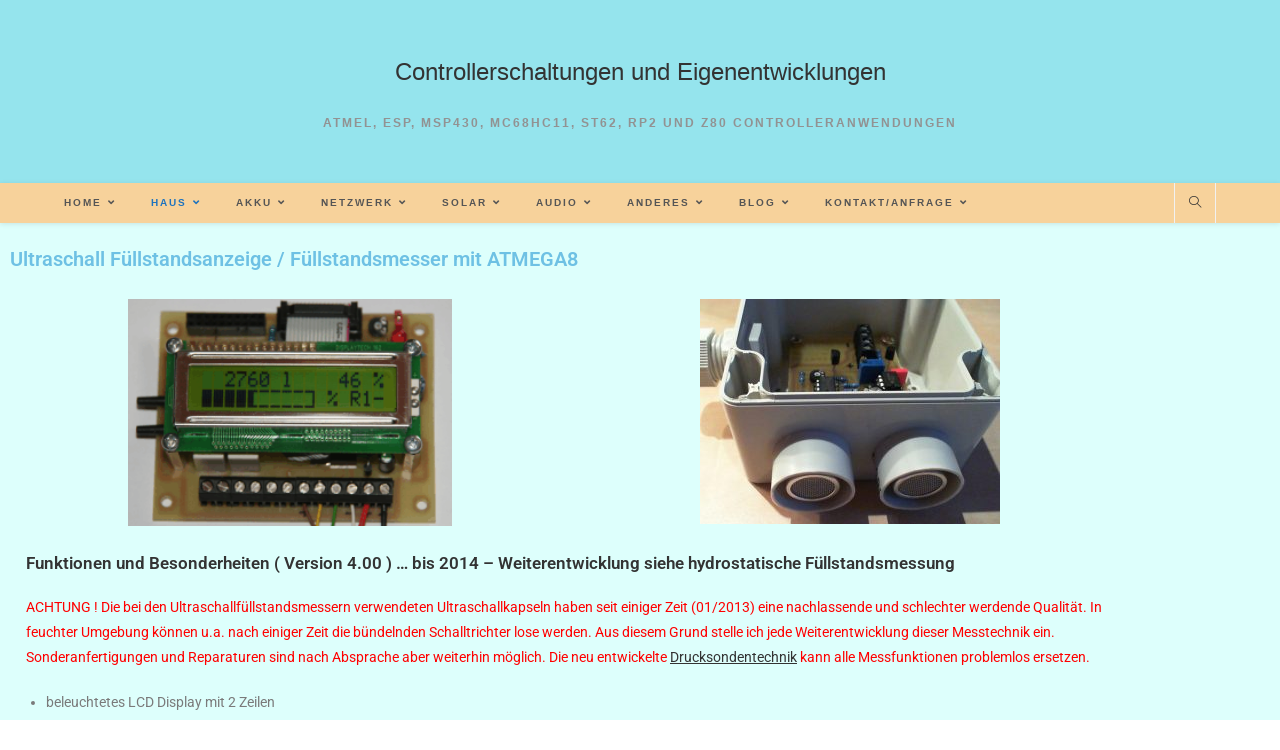

--- FILE ---
content_type: text/html; charset=UTF-8
request_url: https://icplan.de/seite25/
body_size: 24271
content:
<!DOCTYPE html>
<html class="html" lang="de">
<head>
	<meta charset="UTF-8">
	<link rel="profile" href="https://gmpg.org/xfn/11">

	<title>Ultraschall Füllstandsanzeige mit Display &#8211; Controllerschaltungen und Eigenentwicklungen</title>
<meta name='robots' content='max-image-preview:large' />
<meta name="viewport" content="width=device-width, initial-scale=1"><link rel="alternate" type="application/rss+xml" title="Controllerschaltungen und Eigenentwicklungen &raquo; Feed" href="https://icplan.de/feed/" />
<link rel="alternate" type="application/rss+xml" title="Controllerschaltungen und Eigenentwicklungen &raquo; Kommentar-Feed" href="https://icplan.de/comments/feed/" />
<link rel="alternate" title="oEmbed (JSON)" type="application/json+oembed" href="https://icplan.de/wp-json/oembed/1.0/embed?url=https%3A%2F%2Ficplan.de%2Fseite25%2F" />
<link rel="alternate" title="oEmbed (XML)" type="text/xml+oembed" href="https://icplan.de/wp-json/oembed/1.0/embed?url=https%3A%2F%2Ficplan.de%2Fseite25%2F&#038;format=xml" />
<style id='wp-img-auto-sizes-contain-inline-css'>
img:is([sizes=auto i],[sizes^="auto," i]){contain-intrinsic-size:3000px 1500px}
/*# sourceURL=wp-img-auto-sizes-contain-inline-css */
</style>
<style id='wp-emoji-styles-inline-css'>

	img.wp-smiley, img.emoji {
		display: inline !important;
		border: none !important;
		box-shadow: none !important;
		height: 1em !important;
		width: 1em !important;
		margin: 0 0.07em !important;
		vertical-align: -0.1em !important;
		background: none !important;
		padding: 0 !important;
	}
/*# sourceURL=wp-emoji-styles-inline-css */
</style>
<style id='classic-theme-styles-inline-css'>
/*! This file is auto-generated */
.wp-block-button__link{color:#fff;background-color:#32373c;border-radius:9999px;box-shadow:none;text-decoration:none;padding:calc(.667em + 2px) calc(1.333em + 2px);font-size:1.125em}.wp-block-file__button{background:#32373c;color:#fff;text-decoration:none}
/*# sourceURL=/wp-includes/css/classic-themes.min.css */
</style>
<style id='global-styles-inline-css'>
:root{--wp--preset--aspect-ratio--square: 1;--wp--preset--aspect-ratio--4-3: 4/3;--wp--preset--aspect-ratio--3-4: 3/4;--wp--preset--aspect-ratio--3-2: 3/2;--wp--preset--aspect-ratio--2-3: 2/3;--wp--preset--aspect-ratio--16-9: 16/9;--wp--preset--aspect-ratio--9-16: 9/16;--wp--preset--color--black: #000000;--wp--preset--color--cyan-bluish-gray: #abb8c3;--wp--preset--color--white: #ffffff;--wp--preset--color--pale-pink: #f78da7;--wp--preset--color--vivid-red: #cf2e2e;--wp--preset--color--luminous-vivid-orange: #ff6900;--wp--preset--color--luminous-vivid-amber: #fcb900;--wp--preset--color--light-green-cyan: #7bdcb5;--wp--preset--color--vivid-green-cyan: #00d084;--wp--preset--color--pale-cyan-blue: #8ed1fc;--wp--preset--color--vivid-cyan-blue: #0693e3;--wp--preset--color--vivid-purple: #9b51e0;--wp--preset--gradient--vivid-cyan-blue-to-vivid-purple: linear-gradient(135deg,rgb(6,147,227) 0%,rgb(155,81,224) 100%);--wp--preset--gradient--light-green-cyan-to-vivid-green-cyan: linear-gradient(135deg,rgb(122,220,180) 0%,rgb(0,208,130) 100%);--wp--preset--gradient--luminous-vivid-amber-to-luminous-vivid-orange: linear-gradient(135deg,rgb(252,185,0) 0%,rgb(255,105,0) 100%);--wp--preset--gradient--luminous-vivid-orange-to-vivid-red: linear-gradient(135deg,rgb(255,105,0) 0%,rgb(207,46,46) 100%);--wp--preset--gradient--very-light-gray-to-cyan-bluish-gray: linear-gradient(135deg,rgb(238,238,238) 0%,rgb(169,184,195) 100%);--wp--preset--gradient--cool-to-warm-spectrum: linear-gradient(135deg,rgb(74,234,220) 0%,rgb(151,120,209) 20%,rgb(207,42,186) 40%,rgb(238,44,130) 60%,rgb(251,105,98) 80%,rgb(254,248,76) 100%);--wp--preset--gradient--blush-light-purple: linear-gradient(135deg,rgb(255,206,236) 0%,rgb(152,150,240) 100%);--wp--preset--gradient--blush-bordeaux: linear-gradient(135deg,rgb(254,205,165) 0%,rgb(254,45,45) 50%,rgb(107,0,62) 100%);--wp--preset--gradient--luminous-dusk: linear-gradient(135deg,rgb(255,203,112) 0%,rgb(199,81,192) 50%,rgb(65,88,208) 100%);--wp--preset--gradient--pale-ocean: linear-gradient(135deg,rgb(255,245,203) 0%,rgb(182,227,212) 50%,rgb(51,167,181) 100%);--wp--preset--gradient--electric-grass: linear-gradient(135deg,rgb(202,248,128) 0%,rgb(113,206,126) 100%);--wp--preset--gradient--midnight: linear-gradient(135deg,rgb(2,3,129) 0%,rgb(40,116,252) 100%);--wp--preset--font-size--small: 13px;--wp--preset--font-size--medium: 20px;--wp--preset--font-size--large: 36px;--wp--preset--font-size--x-large: 42px;--wp--preset--spacing--20: 0.44rem;--wp--preset--spacing--30: 0.67rem;--wp--preset--spacing--40: 1rem;--wp--preset--spacing--50: 1.5rem;--wp--preset--spacing--60: 2.25rem;--wp--preset--spacing--70: 3.38rem;--wp--preset--spacing--80: 5.06rem;--wp--preset--shadow--natural: 6px 6px 9px rgba(0, 0, 0, 0.2);--wp--preset--shadow--deep: 12px 12px 50px rgba(0, 0, 0, 0.4);--wp--preset--shadow--sharp: 6px 6px 0px rgba(0, 0, 0, 0.2);--wp--preset--shadow--outlined: 6px 6px 0px -3px rgb(255, 255, 255), 6px 6px rgb(0, 0, 0);--wp--preset--shadow--crisp: 6px 6px 0px rgb(0, 0, 0);}:where(.is-layout-flex){gap: 0.5em;}:where(.is-layout-grid){gap: 0.5em;}body .is-layout-flex{display: flex;}.is-layout-flex{flex-wrap: wrap;align-items: center;}.is-layout-flex > :is(*, div){margin: 0;}body .is-layout-grid{display: grid;}.is-layout-grid > :is(*, div){margin: 0;}:where(.wp-block-columns.is-layout-flex){gap: 2em;}:where(.wp-block-columns.is-layout-grid){gap: 2em;}:where(.wp-block-post-template.is-layout-flex){gap: 1.25em;}:where(.wp-block-post-template.is-layout-grid){gap: 1.25em;}.has-black-color{color: var(--wp--preset--color--black) !important;}.has-cyan-bluish-gray-color{color: var(--wp--preset--color--cyan-bluish-gray) !important;}.has-white-color{color: var(--wp--preset--color--white) !important;}.has-pale-pink-color{color: var(--wp--preset--color--pale-pink) !important;}.has-vivid-red-color{color: var(--wp--preset--color--vivid-red) !important;}.has-luminous-vivid-orange-color{color: var(--wp--preset--color--luminous-vivid-orange) !important;}.has-luminous-vivid-amber-color{color: var(--wp--preset--color--luminous-vivid-amber) !important;}.has-light-green-cyan-color{color: var(--wp--preset--color--light-green-cyan) !important;}.has-vivid-green-cyan-color{color: var(--wp--preset--color--vivid-green-cyan) !important;}.has-pale-cyan-blue-color{color: var(--wp--preset--color--pale-cyan-blue) !important;}.has-vivid-cyan-blue-color{color: var(--wp--preset--color--vivid-cyan-blue) !important;}.has-vivid-purple-color{color: var(--wp--preset--color--vivid-purple) !important;}.has-black-background-color{background-color: var(--wp--preset--color--black) !important;}.has-cyan-bluish-gray-background-color{background-color: var(--wp--preset--color--cyan-bluish-gray) !important;}.has-white-background-color{background-color: var(--wp--preset--color--white) !important;}.has-pale-pink-background-color{background-color: var(--wp--preset--color--pale-pink) !important;}.has-vivid-red-background-color{background-color: var(--wp--preset--color--vivid-red) !important;}.has-luminous-vivid-orange-background-color{background-color: var(--wp--preset--color--luminous-vivid-orange) !important;}.has-luminous-vivid-amber-background-color{background-color: var(--wp--preset--color--luminous-vivid-amber) !important;}.has-light-green-cyan-background-color{background-color: var(--wp--preset--color--light-green-cyan) !important;}.has-vivid-green-cyan-background-color{background-color: var(--wp--preset--color--vivid-green-cyan) !important;}.has-pale-cyan-blue-background-color{background-color: var(--wp--preset--color--pale-cyan-blue) !important;}.has-vivid-cyan-blue-background-color{background-color: var(--wp--preset--color--vivid-cyan-blue) !important;}.has-vivid-purple-background-color{background-color: var(--wp--preset--color--vivid-purple) !important;}.has-black-border-color{border-color: var(--wp--preset--color--black) !important;}.has-cyan-bluish-gray-border-color{border-color: var(--wp--preset--color--cyan-bluish-gray) !important;}.has-white-border-color{border-color: var(--wp--preset--color--white) !important;}.has-pale-pink-border-color{border-color: var(--wp--preset--color--pale-pink) !important;}.has-vivid-red-border-color{border-color: var(--wp--preset--color--vivid-red) !important;}.has-luminous-vivid-orange-border-color{border-color: var(--wp--preset--color--luminous-vivid-orange) !important;}.has-luminous-vivid-amber-border-color{border-color: var(--wp--preset--color--luminous-vivid-amber) !important;}.has-light-green-cyan-border-color{border-color: var(--wp--preset--color--light-green-cyan) !important;}.has-vivid-green-cyan-border-color{border-color: var(--wp--preset--color--vivid-green-cyan) !important;}.has-pale-cyan-blue-border-color{border-color: var(--wp--preset--color--pale-cyan-blue) !important;}.has-vivid-cyan-blue-border-color{border-color: var(--wp--preset--color--vivid-cyan-blue) !important;}.has-vivid-purple-border-color{border-color: var(--wp--preset--color--vivid-purple) !important;}.has-vivid-cyan-blue-to-vivid-purple-gradient-background{background: var(--wp--preset--gradient--vivid-cyan-blue-to-vivid-purple) !important;}.has-light-green-cyan-to-vivid-green-cyan-gradient-background{background: var(--wp--preset--gradient--light-green-cyan-to-vivid-green-cyan) !important;}.has-luminous-vivid-amber-to-luminous-vivid-orange-gradient-background{background: var(--wp--preset--gradient--luminous-vivid-amber-to-luminous-vivid-orange) !important;}.has-luminous-vivid-orange-to-vivid-red-gradient-background{background: var(--wp--preset--gradient--luminous-vivid-orange-to-vivid-red) !important;}.has-very-light-gray-to-cyan-bluish-gray-gradient-background{background: var(--wp--preset--gradient--very-light-gray-to-cyan-bluish-gray) !important;}.has-cool-to-warm-spectrum-gradient-background{background: var(--wp--preset--gradient--cool-to-warm-spectrum) !important;}.has-blush-light-purple-gradient-background{background: var(--wp--preset--gradient--blush-light-purple) !important;}.has-blush-bordeaux-gradient-background{background: var(--wp--preset--gradient--blush-bordeaux) !important;}.has-luminous-dusk-gradient-background{background: var(--wp--preset--gradient--luminous-dusk) !important;}.has-pale-ocean-gradient-background{background: var(--wp--preset--gradient--pale-ocean) !important;}.has-electric-grass-gradient-background{background: var(--wp--preset--gradient--electric-grass) !important;}.has-midnight-gradient-background{background: var(--wp--preset--gradient--midnight) !important;}.has-small-font-size{font-size: var(--wp--preset--font-size--small) !important;}.has-medium-font-size{font-size: var(--wp--preset--font-size--medium) !important;}.has-large-font-size{font-size: var(--wp--preset--font-size--large) !important;}.has-x-large-font-size{font-size: var(--wp--preset--font-size--x-large) !important;}
:where(.wp-block-post-template.is-layout-flex){gap: 1.25em;}:where(.wp-block-post-template.is-layout-grid){gap: 1.25em;}
:where(.wp-block-term-template.is-layout-flex){gap: 1.25em;}:where(.wp-block-term-template.is-layout-grid){gap: 1.25em;}
:where(.wp-block-columns.is-layout-flex){gap: 2em;}:where(.wp-block-columns.is-layout-grid){gap: 2em;}
:root :where(.wp-block-pullquote){font-size: 1.5em;line-height: 1.6;}
/*# sourceURL=global-styles-inline-css */
</style>
<link rel='stylesheet' id='font-awesome-css' href='https://icplan.de/wp-content/themes/oceanwp/assets/fonts/fontawesome/css/all.min.css?ver=6.7.2' media='all' />
<link rel='stylesheet' id='simple-line-icons-css' href='https://icplan.de/wp-content/themes/oceanwp/assets/css/third/simple-line-icons.min.css?ver=2.4.0' media='all' />
<link rel='stylesheet' id='oceanwp-style-css' href='https://icplan.de/wp-content/themes/oceanwp/assets/css/style.min.css?ver=4.1.4' media='all' />
<link rel='stylesheet' id='elementor-icons-css' href='https://icplan.de/wp-content/plugins/elementor/assets/lib/eicons/css/elementor-icons.min.css?ver=5.45.0' media='all' />
<link rel='stylesheet' id='elementor-frontend-css' href='https://icplan.de/wp-content/plugins/elementor/assets/css/frontend.min.css?ver=3.34.0' media='all' />
<link rel='stylesheet' id='elementor-post-147-css' href='https://icplan.de/wp-content/uploads/elementor/css/post-147.css?ver=1768472318' media='all' />
<link rel='stylesheet' id='widget-heading-css' href='https://icplan.de/wp-content/plugins/elementor/assets/css/widget-heading.min.css?ver=3.34.0' media='all' />
<link rel='stylesheet' id='widget-image-css' href='https://icplan.de/wp-content/plugins/elementor/assets/css/widget-image.min.css?ver=3.34.0' media='all' />
<link rel='stylesheet' id='widget-toggle-css' href='https://icplan.de/wp-content/plugins/elementor/assets/css/widget-toggle.min.css?ver=3.34.0' media='all' />
<link rel='stylesheet' id='swiper-css' href='https://icplan.de/wp-content/plugins/elementor/assets/lib/swiper/v8/css/swiper.min.css?ver=8.4.5' media='all' />
<link rel='stylesheet' id='e-swiper-css' href='https://icplan.de/wp-content/plugins/elementor/assets/css/conditionals/e-swiper.min.css?ver=3.34.0' media='all' />
<link rel='stylesheet' id='widget-image-carousel-css' href='https://icplan.de/wp-content/plugins/elementor/assets/css/widget-image-carousel.min.css?ver=3.34.0' media='all' />
<link rel='stylesheet' id='elementor-post-1099-css' href='https://icplan.de/wp-content/uploads/elementor/css/post-1099.css?ver=1768497663' media='all' />
<link rel='stylesheet' id='oe-widgets-style-css' href='https://icplan.de/wp-content/plugins/ocean-extra/assets/css/widgets.css?ver=6.9' media='all' />
<link rel='stylesheet' id='elementor-gf-local-roboto-css' href='https://icplan.de/wp-content/uploads/elementor/google-fonts/css/roboto.css?ver=1744915236' media='all' />
<link rel='stylesheet' id='elementor-gf-local-robotoslab-css' href='https://icplan.de/wp-content/uploads/elementor/google-fonts/css/robotoslab.css?ver=1744915240' media='all' />
<link rel='stylesheet' id='elementor-icons-shared-0-css' href='https://icplan.de/wp-content/plugins/elementor/assets/lib/font-awesome/css/fontawesome.min.css?ver=5.15.3' media='all' />
<link rel='stylesheet' id='elementor-icons-fa-solid-css' href='https://icplan.de/wp-content/plugins/elementor/assets/lib/font-awesome/css/solid.min.css?ver=5.15.3' media='all' />
<script src="https://icplan.de/wp-includes/js/jquery/jquery.min.js?ver=3.7.1" id="jquery-core-js"></script>
<script src="https://icplan.de/wp-includes/js/jquery/jquery-migrate.min.js?ver=3.4.1" id="jquery-migrate-js"></script>
<link rel="https://api.w.org/" href="https://icplan.de/wp-json/" /><link rel="alternate" title="JSON" type="application/json" href="https://icplan.de/wp-json/wp/v2/pages/1099" /><link rel="EditURI" type="application/rsd+xml" title="RSD" href="https://icplan.de/xmlrpc.php?rsd" />
<meta name="generator" content="WordPress 6.9" />
<link rel="canonical" href="https://icplan.de/seite25/" />
<link rel='shortlink' href='https://icplan.de/?p=1099' />
<meta name="generator" content="Elementor 3.34.0; features: additional_custom_breakpoints; settings: css_print_method-external, google_font-enabled, font_display-auto">
			<style>
				.e-con.e-parent:nth-of-type(n+4):not(.e-lazyloaded):not(.e-no-lazyload),
				.e-con.e-parent:nth-of-type(n+4):not(.e-lazyloaded):not(.e-no-lazyload) * {
					background-image: none !important;
				}
				@media screen and (max-height: 1024px) {
					.e-con.e-parent:nth-of-type(n+3):not(.e-lazyloaded):not(.e-no-lazyload),
					.e-con.e-parent:nth-of-type(n+3):not(.e-lazyloaded):not(.e-no-lazyload) * {
						background-image: none !important;
					}
				}
				@media screen and (max-height: 640px) {
					.e-con.e-parent:nth-of-type(n+2):not(.e-lazyloaded):not(.e-no-lazyload),
					.e-con.e-parent:nth-of-type(n+2):not(.e-lazyloaded):not(.e-no-lazyload) * {
						background-image: none !important;
					}
				}
			</style>
			<link rel="icon" href="https://icplan.de/wp-content/uploads/cropped-Bildschirmfoto-2021-03-22-um-22.17.27-32x32.png" sizes="32x32" />
<link rel="icon" href="https://icplan.de/wp-content/uploads/cropped-Bildschirmfoto-2021-03-22-um-22.17.27-192x192.png" sizes="192x192" />
<link rel="apple-touch-icon" href="https://icplan.de/wp-content/uploads/cropped-Bildschirmfoto-2021-03-22-um-22.17.27-180x180.png" />
<meta name="msapplication-TileImage" content="https://icplan.de/wp-content/uploads/cropped-Bildschirmfoto-2021-03-22-um-22.17.27-270x270.png" />
		<style id="wp-custom-css">
			/** Start Block Kit CSS:141-3-1d55f1e76be9fb1a8d9de88accbe962f **/.envato-kit-138-bracket .elementor-widget-container >*:before{content:"[";color:#ffab00;display:inline-block;margin-right:4px;line-height:1em;position:relative;top:-1px}.envato-kit-138-bracket .elementor-widget-container >*:after{content:"]";color:#ffab00;display:inline-block;margin-left:4px;line-height:1em;position:relative;top:-1px}/** End Block Kit CSS:141-3-1d55f1e76be9fb1a8d9de88accbe962f **//** Start Block Kit CSS:135-3-c665d4805631b9a8bf464e65129b2f58 **/.envato-block__preview{overflow:visible}/** End Block Kit CSS:135-3-c665d4805631b9a8bf464e65129b2f58 **/		</style>
		<!-- OceanWP CSS -->
<style type="text/css">
/* Colors */body .theme-button,body input[type="submit"],body button[type="submit"],body button,body .button,body div.wpforms-container-full .wpforms-form input[type=submit],body div.wpforms-container-full .wpforms-form button[type=submit],body div.wpforms-container-full .wpforms-form .wpforms-page-button,.woocommerce-cart .wp-element-button,.woocommerce-checkout .wp-element-button,.wp-block-button__link{border-color:#ffffff}body .theme-button:hover,body input[type="submit"]:hover,body button[type="submit"]:hover,body button:hover,body .button:hover,body div.wpforms-container-full .wpforms-form input[type=submit]:hover,body div.wpforms-container-full .wpforms-form input[type=submit]:active,body div.wpforms-container-full .wpforms-form button[type=submit]:hover,body div.wpforms-container-full .wpforms-form button[type=submit]:active,body div.wpforms-container-full .wpforms-form .wpforms-page-button:hover,body div.wpforms-container-full .wpforms-form .wpforms-page-button:active,.woocommerce-cart .wp-element-button:hover,.woocommerce-checkout .wp-element-button:hover,.wp-block-button__link:hover{border-color:#ffffff}/* OceanWP Style Settings CSS */.theme-button,input[type="submit"],button[type="submit"],button,.button,body div.wpforms-container-full .wpforms-form input[type=submit],body div.wpforms-container-full .wpforms-form button[type=submit],body div.wpforms-container-full .wpforms-form .wpforms-page-button{border-style:solid}.theme-button,input[type="submit"],button[type="submit"],button,.button,body div.wpforms-container-full .wpforms-form input[type=submit],body div.wpforms-container-full .wpforms-form button[type=submit],body div.wpforms-container-full .wpforms-form .wpforms-page-button{border-width:1px}form input[type="text"],form input[type="password"],form input[type="email"],form input[type="url"],form input[type="date"],form input[type="month"],form input[type="time"],form input[type="datetime"],form input[type="datetime-local"],form input[type="week"],form input[type="number"],form input[type="search"],form input[type="tel"],form input[type="color"],form select,form textarea,.woocommerce .woocommerce-checkout .select2-container--default .select2-selection--single{border-style:solid}body div.wpforms-container-full .wpforms-form input[type=date],body div.wpforms-container-full .wpforms-form input[type=datetime],body div.wpforms-container-full .wpforms-form input[type=datetime-local],body div.wpforms-container-full .wpforms-form input[type=email],body div.wpforms-container-full .wpforms-form input[type=month],body div.wpforms-container-full .wpforms-form input[type=number],body div.wpforms-container-full .wpforms-form input[type=password],body div.wpforms-container-full .wpforms-form input[type=range],body div.wpforms-container-full .wpforms-form input[type=search],body div.wpforms-container-full .wpforms-form input[type=tel],body div.wpforms-container-full .wpforms-form input[type=text],body div.wpforms-container-full .wpforms-form input[type=time],body div.wpforms-container-full .wpforms-form input[type=url],body div.wpforms-container-full .wpforms-form input[type=week],body div.wpforms-container-full .wpforms-form select,body div.wpforms-container-full .wpforms-form textarea{border-style:solid}form input[type="text"],form input[type="password"],form input[type="email"],form input[type="url"],form input[type="date"],form input[type="month"],form input[type="time"],form input[type="datetime"],form input[type="datetime-local"],form input[type="week"],form input[type="number"],form input[type="search"],form input[type="tel"],form input[type="color"],form select,form textarea{border-radius:3px}body div.wpforms-container-full .wpforms-form input[type=date],body div.wpforms-container-full .wpforms-form input[type=datetime],body div.wpforms-container-full .wpforms-form input[type=datetime-local],body div.wpforms-container-full .wpforms-form input[type=email],body div.wpforms-container-full .wpforms-form input[type=month],body div.wpforms-container-full .wpforms-form input[type=number],body div.wpforms-container-full .wpforms-form input[type=password],body div.wpforms-container-full .wpforms-form input[type=range],body div.wpforms-container-full .wpforms-form input[type=search],body div.wpforms-container-full .wpforms-form input[type=tel],body div.wpforms-container-full .wpforms-form input[type=text],body div.wpforms-container-full .wpforms-form input[type=time],body div.wpforms-container-full .wpforms-form input[type=url],body div.wpforms-container-full .wpforms-form input[type=week],body div.wpforms-container-full .wpforms-form select,body div.wpforms-container-full .wpforms-form textarea{border-radius:3px}.page-numbers a,.page-numbers span:not(.elementor-screen-only),.page-links span{font-size:16px}@media (max-width:768px){.page-numbers a,.page-numbers span:not(.elementor-screen-only),.page-links span{font-size:px}}@media (max-width:480px){.page-numbers a,.page-numbers span:not(.elementor-screen-only),.page-links span{font-size:px}}/* Header */@media (max-width:768px){#site-header-inner{padding:0}}#site-header.top-header .header-top,#site-header.top-header #searchform-header-replace{background-color:#f7d29b}#site-header,.has-transparent-header .is-sticky #site-header,.has-vh-transparent .is-sticky #site-header.vertical-header,#searchform-header-replace{background-color:#95e4ed}#site-header.has-header-media .overlay-header-media{background-color:rgba(0,0,0,0.5)}#site-header{border-color:#f20000}#site-navigation-wrap .dropdown-menu >.current-menu-item >a,#site-navigation-wrap .dropdown-menu >.current-menu-ancestor >a,#site-navigation-wrap .dropdown-menu >.current-menu-item >a:hover,#site-navigation-wrap .dropdown-menu >.current-menu-ancestor >a:hover{color:#1e73be}.dropdown-menu .sub-menu{min-width:300px}.dropdown-menu .sub-menu,#searchform-dropdown,.current-shop-items-dropdown{background-color:#f7d29b}.dropdown-menu ul li a.menu-link:hover{background-color:#f7dcb4}/* Blog CSS */.ocean-single-post-header ul.meta-item li a:hover{color:#333333}/* Footer Widgets */#footer-widgets{background-color:#95e4ed}#footer-widgets .footer-box a,#footer-widgets a{color:#929292}/* Footer Copyright */#footer-bottom{background-color:#000000}/* Typography */body{font-size:14px;line-height:1.8}h1,h2,h3,h4,h5,h6,.theme-heading,.widget-title,.oceanwp-widget-recent-posts-title,.comment-reply-title,.entry-title,.sidebar-box .widget-title{line-height:1.4}h1{font-size:23px;line-height:1.4}h2{font-size:20px;line-height:1.4}h3{font-size:18px;line-height:1.4}h4{font-size:17px;line-height:1.4}h5{font-size:14px;line-height:1.4}h6{font-size:15px;line-height:1.4}.page-header .page-header-title,.page-header.background-image-page-header .page-header-title{font-size:32px;line-height:1.4}.page-header .page-subheading{font-size:15px;line-height:1.8}.site-breadcrumbs,.site-breadcrumbs a{font-size:13px;line-height:1.4}#top-bar-content,#top-bar-social-alt{font-size:12px;line-height:1.8}#site-logo a.site-logo-text{font-size:24px;line-height:1.8}.dropdown-menu ul li a.menu-link,#site-header.full_screen-header .fs-dropdown-menu ul.sub-menu li a{font-size:12px;line-height:1.2;letter-spacing:.6px;text-transform:none}.sidr-class-dropdown-menu li a,a.sidr-class-toggle-sidr-close,#mobile-dropdown ul li a,body #mobile-fullscreen ul li a{font-size:15px;line-height:1.8}.blog-entry.post .blog-entry-header .entry-title a{font-size:24px;line-height:1.4}.ocean-single-post-header .single-post-title{font-size:34px;line-height:1.4;letter-spacing:.6px}.ocean-single-post-header ul.meta-item li,.ocean-single-post-header ul.meta-item li a{font-size:13px;line-height:1.4;letter-spacing:.6px}.ocean-single-post-header .post-author-name,.ocean-single-post-header .post-author-name a{font-size:14px;line-height:1.4;letter-spacing:.6px}.ocean-single-post-header .post-author-description{font-size:12px;line-height:1.4;letter-spacing:.6px}.single-post .entry-title{line-height:1.4;letter-spacing:.6px}.single-post ul.meta li,.single-post ul.meta li a{font-size:14px;line-height:1.4;letter-spacing:.6px}.sidebar-box .widget-title,.sidebar-box.widget_block .wp-block-heading{font-size:13px;line-height:1;letter-spacing:1px}#footer-widgets .footer-box .widget-title{font-size:13px;line-height:1;letter-spacing:1px}#footer-bottom #copyright{font-size:12px;line-height:1}#footer-bottom #footer-bottom-menu{font-size:12px;line-height:1}.woocommerce-store-notice.demo_store{line-height:2;letter-spacing:1.5px}.demo_store .woocommerce-store-notice__dismiss-link{line-height:2;letter-spacing:1.5px}.woocommerce ul.products li.product li.title h2,.woocommerce ul.products li.product li.title a{font-size:14px;line-height:1.5}.woocommerce ul.products li.product li.category,.woocommerce ul.products li.product li.category a{font-size:12px;line-height:1}.woocommerce ul.products li.product .price{font-size:18px;line-height:1}.woocommerce ul.products li.product .button,.woocommerce ul.products li.product .product-inner .added_to_cart{font-size:12px;line-height:1.5;letter-spacing:1px}.woocommerce ul.products li.owp-woo-cond-notice span,.woocommerce ul.products li.owp-woo-cond-notice a{font-size:16px;line-height:1;letter-spacing:1px;font-weight:600;text-transform:capitalize}.woocommerce div.product .product_title{font-size:24px;line-height:1.4;letter-spacing:.6px}.woocommerce div.product p.price{font-size:36px;line-height:1}.woocommerce .owp-btn-normal .summary form button.button,.woocommerce .owp-btn-big .summary form button.button,.woocommerce .owp-btn-very-big .summary form button.button{font-size:12px;line-height:1.5;letter-spacing:1px;text-transform:uppercase}.woocommerce div.owp-woo-single-cond-notice span,.woocommerce div.owp-woo-single-cond-notice a{font-size:18px;line-height:2;letter-spacing:1.5px;font-weight:600;text-transform:capitalize}.ocean-preloader--active .preloader-after-content{font-size:20px;line-height:1.8;letter-spacing:.6px}
</style></head>

<body class="wp-singular page-template-default page page-id-1099 wp-embed-responsive wp-theme-oceanwp oceanwp-theme dropdown-mobile top-header-style no-header-border default-breakpoint content-full-screen page-header-disabled has-breadcrumbs elementor-default elementor-kit-147 elementor-page elementor-page-1099" itemscope="itemscope" itemtype="https://schema.org/WebPage">

	
	
	<div id="outer-wrap" class="site clr">

		<a class="skip-link screen-reader-text" href="#main">Zum Inhalt springen</a>

		
		<div id="wrap" class="clr">

			
			
<header id="site-header" class="top-header effect-one clr" data-height="74" itemscope="itemscope" itemtype="https://schema.org/WPHeader" role="banner">

	
		
	<div class="header-bottom clr">
		<div class="container">
			

<div id="site-logo" class="clr" itemscope itemtype="https://schema.org/Brand" >

	
	<div id="site-logo-inner" class="clr">

						<a href="https://icplan.de/" rel="home" class="site-title site-logo-text" >Controllerschaltungen und Eigenentwicklungen</a>
				
	</div><!-- #site-logo-inner -->

	
				<div id="site-description"><h2 >ATMEL, ESP, MSP430, MC68HC11, ST62, RP2 und Z80 Controlleranwendungen</h2></div>
			
</div><!-- #site-logo -->

		</div>
	</div>
	
<div class="header-top clr">

	
	<div id="site-header-inner" class="clr container">

		
		<div class="left clr">

			<div class="inner">

							<div id="site-navigation-wrap" class="clr">
			
			
			
			<nav id="site-navigation" class="navigation main-navigation clr" itemscope="itemscope" itemtype="https://schema.org/SiteNavigationElement" role="navigation" >

				<ul id="menu-mein-menue" class="main-menu dropdown-menu sf-menu"><li id="menu-item-217" class="menu-item menu-item-type-post_type menu-item-object-page menu-item-home menu-item-has-children dropdown menu-item-217"><a href="https://icplan.de/" class="menu-link"><span class="text-wrap">Home<i class="nav-arrow fa fa-angle-down" aria-hidden="true" role="img"></i></span></a>
<ul class="sub-menu">
	<li id="menu-item-1805" class="menu-item menu-item-type-post_type menu-item-object-page menu-item-home menu-item-1805"><a href="https://icplan.de/" class="menu-link"><span class="text-wrap">Home</span></a></li></ul>
</li><li id="menu-item-1162" class="menu-item menu-item-type-post_type menu-item-object-page current-menu-ancestor current-menu-parent current_page_parent current_page_ancestor menu-item-has-children dropdown menu-item-1162 nav-no-click"><a href="https://icplan.de/seite27/" class="menu-link"><span class="text-wrap">Haus<i class="nav-arrow fa fa-angle-down" aria-hidden="true" role="img"></i></span></a>
<ul class="sub-menu">
	<li id="menu-item-774" class="menu-item menu-item-type-post_type menu-item-object-page menu-item-774"><a href="https://icplan.de/seite27/" class="menu-link"><span class="text-wrap">Füllstandsmesser mit Display</span></a></li>	<li id="menu-item-982" class="menu-item menu-item-type-post_type menu-item-object-page menu-item-982"><a href="https://icplan.de/seite28/" class="menu-link"><span class="text-wrap">Füllstandsmesser mit Drucksonde als Steuermodul</span></a></li>	<li id="menu-item-3084" class="menu-item menu-item-type-post_type menu-item-object-page menu-item-3084"><a href="https://icplan.de/seite39/" class="menu-link"><span class="text-wrap">Leistungsregler für Batteriewechselrichter</span></a></li>	<li id="menu-item-4688" class="menu-item menu-item-type-post_type menu-item-object-page menu-item-4688"><a href="https://icplan.de/seite46/" class="menu-link"><span class="text-wrap">RS485 Leistungssteuerung für SoyoSource Batteriewechselrichter GTN1000</span></a></li>	<li id="menu-item-3644" class="menu-item menu-item-type-post_type menu-item-object-page menu-item-3644"><a href="https://icplan.de/seite41/" class="menu-link"><span class="text-wrap">graphische Auswertung des Stromzählers</span></a></li>	<li id="menu-item-985" class="menu-item menu-item-type-post_type menu-item-object-page menu-item-985"><a href="https://icplan.de/seite14/" class="menu-link"><span class="text-wrap">Codeschloss Minicode</span></a></li>	<li id="menu-item-2944" class="menu-item menu-item-type-post_type menu-item-object-page menu-item-2944"><a href="https://icplan.de/seite37/" class="menu-link"><span class="text-wrap">LED Dimmer</span></a></li>	<li id="menu-item-1069" class="menu-item menu-item-type-post_type menu-item-object-page menu-item-1069"><a href="https://icplan.de/seite26/" class="menu-link"><span class="text-wrap">Zirkulationssteuerung</span></a></li>	<li id="menu-item-1101" class="menu-item menu-item-type-post_type menu-item-object-page current-menu-item page_item page-item-1099 current_page_item menu-item-1101"><a href="https://icplan.de/seite25/" class="menu-link"><span class="text-wrap">Ultraschall Füllstandsanzeige</span></a></li></ul>
</li><li id="menu-item-1182" class="menu-item menu-item-type-post_type menu-item-object-page menu-item-has-children dropdown menu-item-1182 nav-no-click"><a href="https://icplan.de/seite38/" class="menu-link"><span class="text-wrap">Akku<i class="nav-arrow fa fa-angle-down" aria-hidden="true" role="img"></i></span></a>
<ul class="sub-menu">
	<li id="menu-item-2114" class="menu-item menu-item-type-post_type menu-item-object-page menu-item-2114"><a href="https://icplan.de/seite36/" class="menu-link"><span class="text-wrap">UNU Roller – Rollerakku richtig laden</span></a></li>	<li id="menu-item-1183" class="menu-item menu-item-type-post_type menu-item-object-page menu-item-1183"><a href="https://icplan.de/seite38/" class="menu-link"><span class="text-wrap">Akkupack selbst bauen</span></a></li>	<li id="menu-item-5098" class="menu-item menu-item-type-post_type menu-item-object-page menu-item-5098"><a href="https://icplan.de/seite47/" class="menu-link"><span class="text-wrap">Balancer und BMS Controller mit RP2 für LiFePo4 &#8211; Version 2</span></a></li>	<li id="menu-item-6096" class="menu-item menu-item-type-post_type menu-item-object-page menu-item-6096"><a href="https://icplan.de/seite49/" class="menu-link"><span class="text-wrap">PV Überschusslader für LiFePO4 Akkupack</span></a></li>	<li id="menu-item-2723" class="menu-item menu-item-type-post_type menu-item-object-page menu-item-2723"><a href="https://icplan.de/seite33/" class="menu-link"><span class="text-wrap">Einzelzellenlader für LiPo und LiFePo4</span></a></li>	<li id="menu-item-2576" class="menu-item menu-item-type-post_type menu-item-object-page menu-item-2576"><a href="https://icplan.de/seite31/" class="menu-link"><span class="text-wrap">USB Ladeüberwachung</span></a></li>	<li id="menu-item-1189" class="menu-item menu-item-type-post_type menu-item-object-page menu-item-1189"><a href="https://icplan.de/seite35/" class="menu-link"><span class="text-wrap">Strombegrenzer für Netzwechselrichter</span></a></li>	<li id="menu-item-1208" class="menu-item menu-item-type-post_type menu-item-object-page menu-item-1208"><a href="https://icplan.de/seite34/" class="menu-link"><span class="text-wrap">Balancer für LiFePO4 Akkuzellen &#8211; Version 1</span></a></li>	<li id="menu-item-1277" class="menu-item menu-item-type-post_type menu-item-object-page menu-item-1277"><a href="https://icplan.de/seite30/" class="menu-link"><span class="text-wrap">M-Link Zusatzdisplay</span></a></li>	<li id="menu-item-1293" class="menu-item menu-item-type-post_type menu-item-object-page menu-item-1293"><a href="https://icplan.de/seite2/" class="menu-link"><span class="text-wrap">Akkulader</span></a></li>	<li id="menu-item-1321" class="menu-item menu-item-type-post_type menu-item-object-page menu-item-1321"><a href="https://icplan.de/seite10/" class="menu-link"><span class="text-wrap">Spannungsverdoppler</span></a></li>	<li id="menu-item-1320" class="menu-item menu-item-type-post_type menu-item-object-page menu-item-1320"><a href="https://icplan.de/seite4/" class="menu-link"><span class="text-wrap">Fahrregler für Modellflug und -auto</span></a></li></ul>
</li><li id="menu-item-1349" class="menu-item menu-item-type-post_type menu-item-object-page menu-item-has-children dropdown menu-item-1349 nav-no-click"><a href="https://icplan.de/seite22/" class="menu-link"><span class="text-wrap">Netzwerk<i class="nav-arrow fa fa-angle-down" aria-hidden="true" role="img"></i></span></a>
<ul class="sub-menu">
	<li id="menu-item-3450" class="menu-item menu-item-type-post_type menu-item-object-page menu-item-3450"><a href="https://icplan.de/seite40/" class="menu-link"><span class="text-wrap">LoRaWAN Regenmesser</span></a></li>	<li id="menu-item-4288" class="menu-item menu-item-type-post_type menu-item-object-page menu-item-4288"><a href="https://icplan.de/seite43/" class="menu-link"><span class="text-wrap">LoRaWAN Relais / Universalboard</span></a></li>	<li id="menu-item-4291" class="menu-item menu-item-type-post_type menu-item-object-page menu-item-4291"><a href="https://icplan.de/seite45/" class="menu-link"><span class="text-wrap">LoRaWAN Temperatursensor</span></a></li>	<li id="menu-item-1577" class="menu-item menu-item-type-post_type menu-item-object-page menu-item-1577"><a href="https://icplan.de/seite16/" class="menu-link"><span class="text-wrap">LoRa und LoRaWAN</span></a></li>	<li id="menu-item-4289" class="menu-item menu-item-type-post_type menu-item-object-page menu-item-4289"><a href="https://icplan.de/seite42/" class="menu-link"><span class="text-wrap">Raspberry Pico W weckt LAN Geräte</span></a></li>	<li id="menu-item-1348" class="menu-item menu-item-type-post_type menu-item-object-page menu-item-1348"><a href="https://icplan.de/seite22/" class="menu-link"><span class="text-wrap">Webserver und FTP-Client</span></a></li>	<li id="menu-item-1362" class="menu-item menu-item-type-post_type menu-item-object-page menu-item-1362"><a href="https://icplan.de/seite23/" class="menu-link"><span class="text-wrap">POP3 Mailckecker</span></a></li>	<li id="menu-item-1384" class="menu-item menu-item-type-post_type menu-item-object-page menu-item-1384"><a href="https://icplan.de/seite15/" class="menu-link"><span class="text-wrap">LAN Board mit ATMEGA und CS8900A</span></a></li>	<li id="menu-item-1404" class="menu-item menu-item-type-post_type menu-item-object-page menu-item-1404"><a href="https://icplan.de/seite1/" class="menu-link"><span class="text-wrap">TCP/IP Stack mit Z80</span></a></li>	<li id="menu-item-5720" class="menu-item menu-item-type-post_type menu-item-object-page menu-item-5720"><a href="https://icplan.de/seite48/" class="menu-link"><span class="text-wrap">Mikrorechnerbausatz Z1013</span></a></li>	<li id="menu-item-1411" class="menu-item menu-item-type-post_type menu-item-object-page menu-item-1411"><a href="https://icplan.de/seite24/" class="menu-link"><span class="text-wrap">OLED Display von Osram</span></a></li></ul>
</li><li id="menu-item-1423" class="menu-item menu-item-type-post_type menu-item-object-page menu-item-has-children dropdown menu-item-1423"><a href="https://icplan.de/seite19/" class="menu-link"><span class="text-wrap">Solar<i class="nav-arrow fa fa-angle-down" aria-hidden="true" role="img"></i></span></a>
<ul class="sub-menu">
	<li id="menu-item-1468" class="menu-item menu-item-type-post_type menu-item-object-page menu-item-1468"><a href="https://icplan.de/seite19/" class="menu-link"><span class="text-wrap">20A Solarcontroller</span></a></li></ul>
</li><li id="menu-item-1433" class="menu-item menu-item-type-post_type menu-item-object-page menu-item-has-children dropdown menu-item-1433 nav-no-click"><a href="https://icplan.de/seite9/" class="menu-link"><span class="text-wrap">Audio<i class="nav-arrow fa fa-angle-down" aria-hidden="true" role="img"></i></span></a>
<ul class="sub-menu">
	<li id="menu-item-1434" class="menu-item menu-item-type-post_type menu-item-object-page menu-item-1434"><a href="https://icplan.de/seite9/" class="menu-link"><span class="text-wrap">Eigenbau HiFi Anlage</span></a></li>	<li id="menu-item-1447" class="menu-item menu-item-type-post_type menu-item-object-page menu-item-1447"><a href="https://icplan.de/seite6/" class="menu-link"><span class="text-wrap">aktive Frequenzweiche</span></a></li>	<li id="menu-item-1467" class="menu-item menu-item-type-post_type menu-item-object-page menu-item-1467"><a href="https://icplan.de/seite7/" class="menu-link"><span class="text-wrap">BUZAMP &#8211; Mosfet Endstufe</span></a></li>	<li id="menu-item-1480" class="menu-item menu-item-type-post_type menu-item-object-page menu-item-1480"><a href="https://icplan.de/seite18/" class="menu-link"><span class="text-wrap">Gitarrenstimmgerät</span></a></li></ul>
</li><li id="menu-item-1457" class="menu-item menu-item-type-post_type menu-item-object-page menu-item-has-children dropdown menu-item-1457 nav-no-click"><a href="https://icplan.de/seite12/" class="menu-link"><span class="text-wrap">anderes<i class="nav-arrow fa fa-angle-down" aria-hidden="true" role="img"></i></span></a>
<ul class="sub-menu">
	<li id="menu-item-1522" class="menu-item menu-item-type-post_type menu-item-object-page menu-item-1522"><a href="https://icplan.de/seite3/" class="menu-link"><span class="text-wrap">Intelligente Türklingel</span></a></li>	<li id="menu-item-1458" class="menu-item menu-item-type-post_type menu-item-object-page menu-item-1458"><a href="https://icplan.de/seite12/" class="menu-link"><span class="text-wrap">Kindersicherung</span></a></li>	<li id="menu-item-1513" class="menu-item menu-item-type-post_type menu-item-object-page menu-item-1513"><a href="https://icplan.de/seite8/" class="menu-link"><span class="text-wrap">Telefonanlage</span></a></li>	<li id="menu-item-1531" class="menu-item menu-item-type-post_type menu-item-object-page menu-item-1531"><a href="https://icplan.de/seite20/" class="menu-link"><span class="text-wrap">ATMEL ISP Programmer</span></a></li>	<li id="menu-item-1543" class="menu-item menu-item-type-post_type menu-item-object-page menu-item-1543"><a href="https://icplan.de/seite5/" class="menu-link"><span class="text-wrap">serielle Schnittstelle für 68HC11</span></a></li>	<li id="menu-item-1556" class="menu-item menu-item-type-post_type menu-item-object-page menu-item-1556"><a href="https://icplan.de/seite99/" class="menu-link"><span class="text-wrap">Tastatur Recorder</span></a></li>	<li id="menu-item-1565" class="menu-item menu-item-type-post_type menu-item-object-page menu-item-1565"><a href="https://icplan.de/seite32/" class="menu-link"><span class="text-wrap">M-BUS Universalmodul</span></a></li>	<li id="menu-item-1804" class="menu-item menu-item-type-post_type menu-item-object-page menu-item-1804"><a href="https://icplan.de/seite90/" class="menu-link"><span class="text-wrap">Handzeichnungen und interessante Schaltungen</span></a></li></ul>
</li><li id="menu-item-229" class="menu-item menu-item-type-post_type menu-item-object-post menu-item-has-children dropdown menu-item-229 nav-no-click"><a href="https://icplan.de/selbststromversorgung-ein-dokumentierter-selbstversuch-mit-solarmodulen/" class="menu-link"><span class="text-wrap">Blog<i class="nav-arrow fa fa-angle-down" aria-hidden="true" role="img"></i></span></a>
<ul class="sub-menu">
	<li id="menu-item-1077" class="menu-item menu-item-type-post_type menu-item-object-post menu-item-1077"><a href="https://icplan.de/selbststromversorgung-ein-dokumentierter-selbstversuch-mit-solarmodulen/" class="menu-link"><span class="text-wrap">Selbststromversorgung #1 – Check Ausgangslage</span></a></li>	<li id="menu-item-1076" class="menu-item menu-item-type-post_type menu-item-object-post menu-item-1076"><a href="https://icplan.de/selbststromversorgung-2-ein-dokumentierter-selbstversuch-mit-solarmodulen/" class="menu-link"><span class="text-wrap">Selbststromversorgung #2 – die Idee mit der Eigenstromerzeugung</span></a></li>	<li id="menu-item-1075" class="menu-item menu-item-type-post_type menu-item-object-post menu-item-1075"><a href="https://icplan.de/selbststromversorgung-3-ein-dokumentierter-selbstversuch-mit-solarmodulen/" class="menu-link"><span class="text-wrap">Selbststromversorgung #3 – die Kosten der angeschafften Geräte</span></a></li>	<li id="menu-item-1074" class="menu-item menu-item-type-post_type menu-item-object-post menu-item-1074"><a href="https://icplan.de/selbststromversorgung-4-montage-und-start-der-aufzeichnung-14-01-2018/" class="menu-link"><span class="text-wrap">Selbststromversorgung #4 – Montage und Start der Aufzeichnung</span></a></li>	<li id="menu-item-1073" class="menu-item menu-item-type-post_type menu-item-object-post menu-item-1073"><a href="https://icplan.de/selbststromversorgung-5-ein-weiterer-stromfresser-ist-gefunden-und-beseitigt/" class="menu-link"><span class="text-wrap">Selbststromversorgung #5 – ein weiterer Stromfresser ist gefunden und beseitigt</span></a></li>	<li id="menu-item-1072" class="menu-item menu-item-type-post_type menu-item-object-post menu-item-1072"><a href="https://icplan.de/selbststromversorgung-6-neustart-am-23-02-2018-mit-zwei-zellen/" class="menu-link"><span class="text-wrap">Selbststromversorgung #6 – Neustart mit zwei Zellen</span></a></li>	<li id="menu-item-1071" class="menu-item menu-item-type-post_type menu-item-object-post menu-item-1071"><a href="https://icplan.de/selbststromversorgung-7-hausstromzaehler-zaehlt-ungerecht-nicht-saldierend/" class="menu-link"><span class="text-wrap">Selbststromversorgung #7 – Hausstromzähler zählt ungerecht (nicht saldierend)</span></a></li>	<li id="menu-item-1070" class="menu-item menu-item-type-post_type menu-item-object-post menu-item-1070"><a href="https://icplan.de/selbststromversorgung-8-aktuelle-solarleistung-mit-raspberry-und-wlan-anzeigen-lassen/" class="menu-link"><span class="text-wrap">Selbststromversorgung #8 – aktuelle Solarleistung mit Raspberry und WLAN anzeigen lassen</span></a></li></ul>
</li><li id="menu-item-1150" class="menu-item menu-item-type-post_type menu-item-object-page menu-item-has-children dropdown menu-item-1150"><a href="https://icplan.de/kontakt/" class="menu-link"><span class="text-wrap">Kontakt/Anfrage<i class="nav-arrow fa fa-angle-down" aria-hidden="true" role="img"></i></span></a>
<ul class="sub-menu">
	<li id="menu-item-1806" class="menu-item menu-item-type-post_type menu-item-object-page menu-item-1806"><a href="https://icplan.de/kontakt/" class="menu-link"><span class="text-wrap">Kontakt/Anfrage</span></a></li></ul>
</li></ul>
			</nav><!-- #site-navigation -->

			
			
					</div><!-- #site-navigation-wrap -->
			
		
	
				
	
	<div class="oceanwp-mobile-menu-icon clr mobile-right">

		
		
		
		<a href="https://icplan.de/#mobile-menu-toggle" class="mobile-menu"  aria-label="Mobiles Menü">
							<i class="fa fa-bars" aria-hidden="true"></i>
								<span class="oceanwp-text">Menü</span>
				<span class="oceanwp-close-text">Schließen</span>
						</a>

		
		
		
	</div><!-- #oceanwp-mobile-menu-navbar -->

	

			</div>

		</div>

		<div class="right clr">

			<div class="inner">

				<div id="search-toggle"><a href="https://icplan.de/#" class="site-search-toggle search-dropdown-toggle" aria-label="Website durchsuchen"><i class=" icon-magnifier" aria-hidden="true" role="img"></i></a></div>
<div id="searchform-dropdown" class="header-searchform-wrap clr" >
	
<form aria-label="Diese Website durchsuchen" role="search" method="get" class="searchform" action="https://icplan.de/">	
	<input aria-label="Suchabfrage eingeben" type="search" id="ocean-search-form-1" class="field" autocomplete="off" placeholder="Suchen" name="s">
		</form>
</div><!-- #searchform-dropdown -->

			</div>

		</div>

	</div><!-- #site-header-inner -->

	
<div id="mobile-dropdown" class="clr" >

	<nav class="clr" itemscope="itemscope" itemtype="https://schema.org/SiteNavigationElement">

		<ul id="menu-mein-menue-1" class="menu"><li class="menu-item menu-item-type-post_type menu-item-object-page menu-item-home menu-item-has-children menu-item-217"><a href="https://icplan.de/">Home</a>
<ul class="sub-menu">
	<li class="menu-item menu-item-type-post_type menu-item-object-page menu-item-home menu-item-1805"><a href="https://icplan.de/">Home</a></li>
</ul>
</li>
<li class="menu-item menu-item-type-post_type menu-item-object-page current-menu-ancestor current-menu-parent current_page_parent current_page_ancestor menu-item-has-children menu-item-1162"><a href="https://icplan.de/seite27/">Haus</a>
<ul class="sub-menu">
	<li class="menu-item menu-item-type-post_type menu-item-object-page menu-item-774"><a href="https://icplan.de/seite27/">Füllstandsmesser mit Display</a></li>
	<li class="menu-item menu-item-type-post_type menu-item-object-page menu-item-982"><a href="https://icplan.de/seite28/">Füllstandsmesser mit Drucksonde als Steuermodul</a></li>
	<li class="menu-item menu-item-type-post_type menu-item-object-page menu-item-3084"><a href="https://icplan.de/seite39/">Leistungsregler für Batteriewechselrichter</a></li>
	<li class="menu-item menu-item-type-post_type menu-item-object-page menu-item-4688"><a href="https://icplan.de/seite46/">RS485 Leistungssteuerung für SoyoSource Batteriewechselrichter GTN1000</a></li>
	<li class="menu-item menu-item-type-post_type menu-item-object-page menu-item-3644"><a href="https://icplan.de/seite41/">graphische Auswertung des Stromzählers</a></li>
	<li class="menu-item menu-item-type-post_type menu-item-object-page menu-item-985"><a href="https://icplan.de/seite14/">Codeschloss Minicode</a></li>
	<li class="menu-item menu-item-type-post_type menu-item-object-page menu-item-2944"><a href="https://icplan.de/seite37/">LED Dimmer</a></li>
	<li class="menu-item menu-item-type-post_type menu-item-object-page menu-item-1069"><a href="https://icplan.de/seite26/">Zirkulationssteuerung</a></li>
	<li class="menu-item menu-item-type-post_type menu-item-object-page current-menu-item page_item page-item-1099 current_page_item menu-item-1101"><a href="https://icplan.de/seite25/" aria-current="page">Ultraschall Füllstandsanzeige</a></li>
</ul>
</li>
<li class="menu-item menu-item-type-post_type menu-item-object-page menu-item-has-children menu-item-1182"><a href="https://icplan.de/seite38/">Akku</a>
<ul class="sub-menu">
	<li class="menu-item menu-item-type-post_type menu-item-object-page menu-item-2114"><a href="https://icplan.de/seite36/">UNU Roller – Rollerakku richtig laden</a></li>
	<li class="menu-item menu-item-type-post_type menu-item-object-page menu-item-1183"><a href="https://icplan.de/seite38/">Akkupack selbst bauen</a></li>
	<li class="menu-item menu-item-type-post_type menu-item-object-page menu-item-5098"><a href="https://icplan.de/seite47/">Balancer und BMS Controller mit RP2 für LiFePo4 &#8211; Version 2</a></li>
	<li class="menu-item menu-item-type-post_type menu-item-object-page menu-item-6096"><a href="https://icplan.de/seite49/">PV Überschusslader für LiFePO4 Akkupack</a></li>
	<li class="menu-item menu-item-type-post_type menu-item-object-page menu-item-2723"><a href="https://icplan.de/seite33/">Einzelzellenlader für LiPo und LiFePo4</a></li>
	<li class="menu-item menu-item-type-post_type menu-item-object-page menu-item-2576"><a href="https://icplan.de/seite31/">USB Ladeüberwachung</a></li>
	<li class="menu-item menu-item-type-post_type menu-item-object-page menu-item-1189"><a href="https://icplan.de/seite35/">Strombegrenzer für Netzwechselrichter</a></li>
	<li class="menu-item menu-item-type-post_type menu-item-object-page menu-item-1208"><a href="https://icplan.de/seite34/">Balancer für LiFePO4 Akkuzellen &#8211; Version 1</a></li>
	<li class="menu-item menu-item-type-post_type menu-item-object-page menu-item-1277"><a href="https://icplan.de/seite30/">M-Link Zusatzdisplay</a></li>
	<li class="menu-item menu-item-type-post_type menu-item-object-page menu-item-1293"><a href="https://icplan.de/seite2/">Akkulader</a></li>
	<li class="menu-item menu-item-type-post_type menu-item-object-page menu-item-1321"><a href="https://icplan.de/seite10/">Spannungsverdoppler</a></li>
	<li class="menu-item menu-item-type-post_type menu-item-object-page menu-item-1320"><a href="https://icplan.de/seite4/">Fahrregler für Modellflug und -auto</a></li>
</ul>
</li>
<li class="menu-item menu-item-type-post_type menu-item-object-page menu-item-has-children menu-item-1349"><a href="https://icplan.de/seite22/">Netzwerk</a>
<ul class="sub-menu">
	<li class="menu-item menu-item-type-post_type menu-item-object-page menu-item-3450"><a href="https://icplan.de/seite40/">LoRaWAN Regenmesser</a></li>
	<li class="menu-item menu-item-type-post_type menu-item-object-page menu-item-4288"><a href="https://icplan.de/seite43/">LoRaWAN Relais / Universalboard</a></li>
	<li class="menu-item menu-item-type-post_type menu-item-object-page menu-item-4291"><a href="https://icplan.de/seite45/">LoRaWAN Temperatursensor</a></li>
	<li class="menu-item menu-item-type-post_type menu-item-object-page menu-item-1577"><a href="https://icplan.de/seite16/">LoRa und LoRaWAN</a></li>
	<li class="menu-item menu-item-type-post_type menu-item-object-page menu-item-4289"><a href="https://icplan.de/seite42/">Raspberry Pico W weckt LAN Geräte</a></li>
	<li class="menu-item menu-item-type-post_type menu-item-object-page menu-item-1348"><a href="https://icplan.de/seite22/">Webserver und FTP-Client</a></li>
	<li class="menu-item menu-item-type-post_type menu-item-object-page menu-item-1362"><a href="https://icplan.de/seite23/">POP3 Mailckecker</a></li>
	<li class="menu-item menu-item-type-post_type menu-item-object-page menu-item-1384"><a href="https://icplan.de/seite15/">LAN Board mit ATMEGA und CS8900A</a></li>
	<li class="menu-item menu-item-type-post_type menu-item-object-page menu-item-1404"><a href="https://icplan.de/seite1/">TCP/IP Stack mit Z80</a></li>
	<li class="menu-item menu-item-type-post_type menu-item-object-page menu-item-5720"><a href="https://icplan.de/seite48/">Mikrorechnerbausatz Z1013</a></li>
	<li class="menu-item menu-item-type-post_type menu-item-object-page menu-item-1411"><a href="https://icplan.de/seite24/">OLED Display von Osram</a></li>
</ul>
</li>
<li class="menu-item menu-item-type-post_type menu-item-object-page menu-item-has-children menu-item-1423"><a href="https://icplan.de/seite19/">Solar</a>
<ul class="sub-menu">
	<li class="menu-item menu-item-type-post_type menu-item-object-page menu-item-1468"><a href="https://icplan.de/seite19/">20A Solarcontroller</a></li>
</ul>
</li>
<li class="menu-item menu-item-type-post_type menu-item-object-page menu-item-has-children menu-item-1433"><a href="https://icplan.de/seite9/">Audio</a>
<ul class="sub-menu">
	<li class="menu-item menu-item-type-post_type menu-item-object-page menu-item-1434"><a href="https://icplan.de/seite9/">Eigenbau HiFi Anlage</a></li>
	<li class="menu-item menu-item-type-post_type menu-item-object-page menu-item-1447"><a href="https://icplan.de/seite6/">aktive Frequenzweiche</a></li>
	<li class="menu-item menu-item-type-post_type menu-item-object-page menu-item-1467"><a href="https://icplan.de/seite7/">BUZAMP &#8211; Mosfet Endstufe</a></li>
	<li class="menu-item menu-item-type-post_type menu-item-object-page menu-item-1480"><a href="https://icplan.de/seite18/">Gitarrenstimmgerät</a></li>
</ul>
</li>
<li class="menu-item menu-item-type-post_type menu-item-object-page menu-item-has-children menu-item-1457"><a href="https://icplan.de/seite12/">anderes</a>
<ul class="sub-menu">
	<li class="menu-item menu-item-type-post_type menu-item-object-page menu-item-1522"><a href="https://icplan.de/seite3/">Intelligente Türklingel</a></li>
	<li class="menu-item menu-item-type-post_type menu-item-object-page menu-item-1458"><a href="https://icplan.de/seite12/">Kindersicherung</a></li>
	<li class="menu-item menu-item-type-post_type menu-item-object-page menu-item-1513"><a href="https://icplan.de/seite8/">Telefonanlage</a></li>
	<li class="menu-item menu-item-type-post_type menu-item-object-page menu-item-1531"><a href="https://icplan.de/seite20/">ATMEL ISP Programmer</a></li>
	<li class="menu-item menu-item-type-post_type menu-item-object-page menu-item-1543"><a href="https://icplan.de/seite5/">serielle Schnittstelle für 68HC11</a></li>
	<li class="menu-item menu-item-type-post_type menu-item-object-page menu-item-1556"><a href="https://icplan.de/seite99/">Tastatur Recorder</a></li>
	<li class="menu-item menu-item-type-post_type menu-item-object-page menu-item-1565"><a href="https://icplan.de/seite32/">M-BUS Universalmodul</a></li>
	<li class="menu-item menu-item-type-post_type menu-item-object-page menu-item-1804"><a href="https://icplan.de/seite90/">Handzeichnungen und interessante Schaltungen</a></li>
</ul>
</li>
<li class="menu-item menu-item-type-post_type menu-item-object-post menu-item-has-children menu-item-229"><a href="https://icplan.de/selbststromversorgung-ein-dokumentierter-selbstversuch-mit-solarmodulen/">Blog</a>
<ul class="sub-menu">
	<li class="menu-item menu-item-type-post_type menu-item-object-post menu-item-1077"><a href="https://icplan.de/selbststromversorgung-ein-dokumentierter-selbstversuch-mit-solarmodulen/">Selbststromversorgung #1 – Check Ausgangslage</a></li>
	<li class="menu-item menu-item-type-post_type menu-item-object-post menu-item-1076"><a href="https://icplan.de/selbststromversorgung-2-ein-dokumentierter-selbstversuch-mit-solarmodulen/">Selbststromversorgung #2 – die Idee mit der Eigenstromerzeugung</a></li>
	<li class="menu-item menu-item-type-post_type menu-item-object-post menu-item-1075"><a href="https://icplan.de/selbststromversorgung-3-ein-dokumentierter-selbstversuch-mit-solarmodulen/">Selbststromversorgung #3 – die Kosten der angeschafften Geräte</a></li>
	<li class="menu-item menu-item-type-post_type menu-item-object-post menu-item-1074"><a href="https://icplan.de/selbststromversorgung-4-montage-und-start-der-aufzeichnung-14-01-2018/">Selbststromversorgung #4 – Montage und Start der Aufzeichnung</a></li>
	<li class="menu-item menu-item-type-post_type menu-item-object-post menu-item-1073"><a href="https://icplan.de/selbststromversorgung-5-ein-weiterer-stromfresser-ist-gefunden-und-beseitigt/">Selbststromversorgung #5 – ein weiterer Stromfresser ist gefunden und beseitigt</a></li>
	<li class="menu-item menu-item-type-post_type menu-item-object-post menu-item-1072"><a href="https://icplan.de/selbststromversorgung-6-neustart-am-23-02-2018-mit-zwei-zellen/">Selbststromversorgung #6 – Neustart mit zwei Zellen</a></li>
	<li class="menu-item menu-item-type-post_type menu-item-object-post menu-item-1071"><a href="https://icplan.de/selbststromversorgung-7-hausstromzaehler-zaehlt-ungerecht-nicht-saldierend/">Selbststromversorgung #7 – Hausstromzähler zählt ungerecht (nicht saldierend)</a></li>
	<li class="menu-item menu-item-type-post_type menu-item-object-post menu-item-1070"><a href="https://icplan.de/selbststromversorgung-8-aktuelle-solarleistung-mit-raspberry-und-wlan-anzeigen-lassen/">Selbststromversorgung #8 – aktuelle Solarleistung mit Raspberry und WLAN anzeigen lassen</a></li>
</ul>
</li>
<li class="menu-item menu-item-type-post_type menu-item-object-page menu-item-has-children menu-item-1150"><a href="https://icplan.de/kontakt/">Kontakt/Anfrage</a>
<ul class="sub-menu">
	<li class="menu-item menu-item-type-post_type menu-item-object-page menu-item-1806"><a href="https://icplan.de/kontakt/">Kontakt/Anfrage</a></li>
</ul>
</li>
</ul>
<div id="mobile-menu-search" class="clr">
	<form aria-label="Diese Website durchsuchen" method="get" action="https://icplan.de/" class="mobile-searchform">
		<input aria-label="Suchabfrage eingeben" value="" class="field" id="ocean-mobile-search-2" type="search" name="s" autocomplete="off" placeholder="Suchen" />
		<button aria-label="Suche abschicken" type="submit" class="searchform-submit">
			<i class=" icon-magnifier" aria-hidden="true" role="img"></i>		</button>
					</form>
</div><!-- .mobile-menu-search -->

	</nav>

</div>

	
</div><!-- .header-top -->


		
		
</header><!-- #site-header -->


			
			<main id="main" class="site-main clr"  role="main">

				
	
	<div id="content-wrap" class="container clr">

		
		<div id="primary" class="content-area clr">

			
			<div id="content" class="site-content clr">

				
				
<article class="single-page-article clr">

	
<div class="entry clr" itemprop="text">

	
			<div data-elementor-type="wp-page" data-elementor-id="1099" class="elementor elementor-1099">
						<section class="elementor-section elementor-top-section elementor-element elementor-element-ce6fec6 elementor-section-boxed elementor-section-height-default elementor-section-height-default" data-id="ce6fec6" data-element_type="section" data-settings="{&quot;background_background&quot;:&quot;classic&quot;}">
						<div class="elementor-container elementor-column-gap-default">
					<div class="elementor-column elementor-col-100 elementor-top-column elementor-element elementor-element-5507079" data-id="5507079" data-element_type="column">
			<div class="elementor-widget-wrap elementor-element-populated">
						<div class="elementor-element elementor-element-21d615f elementor-widget elementor-widget-heading" data-id="21d615f" data-element_type="widget" data-widget_type="heading.default">
				<div class="elementor-widget-container">
					<h2 class="elementor-heading-title elementor-size-default">Ultraschall Füllstandsanzeige / Füllstandsmesser mit ATMEGA8</h2>				</div>
				</div>
				<section class="elementor-section elementor-inner-section elementor-element elementor-element-c1cf210 elementor-section-boxed elementor-section-height-default elementor-section-height-default" data-id="c1cf210" data-element_type="section">
						<div class="elementor-container elementor-column-gap-default">
					<div class="elementor-column elementor-col-50 elementor-inner-column elementor-element elementor-element-a4a687f" data-id="a4a687f" data-element_type="column">
			<div class="elementor-widget-wrap elementor-element-populated">
						<div class="elementor-element elementor-element-24d0477 elementor-widget elementor-widget-image" data-id="24d0477" data-element_type="widget" data-widget_type="image.default">
				<div class="elementor-widget-container">
															<img fetchpriority="high" decoding="async" width="283" height="198" src="https://icplan.de/wp-content/uploads/2021/03/ultra4_01.gif" class="attachment-medium size-medium wp-image-683" alt="" />															</div>
				</div>
					</div>
		</div>
				<div class="elementor-column elementor-col-50 elementor-inner-column elementor-element elementor-element-2a964de" data-id="2a964de" data-element_type="column">
			<div class="elementor-widget-wrap elementor-element-populated">
						<div class="elementor-element elementor-element-b201e1a elementor-widget elementor-widget-image" data-id="b201e1a" data-element_type="widget" data-widget_type="image.default">
				<div class="elementor-widget-container">
															<img decoding="async" width="300" height="225" src="https://icplan.de/wp-content/uploads/2021/03/fuellneu1-300x225.jpg" class="attachment-medium size-medium wp-image-1105" alt="Ultraschallsensor Version 2" srcset="https://icplan.de/wp-content/uploads/2021/03/fuellneu1-300x225.jpg 300w, https://icplan.de/wp-content/uploads/2021/03/fuellneu1-768x576.jpg 768w, https://icplan.de/wp-content/uploads/2021/03/fuellneu1.jpg 800w" sizes="(max-width: 300px) 100vw, 300px" />															</div>
				</div>
					</div>
		</div>
					</div>
		</section>
				<div class="elementor-element elementor-element-0cf6759 elementor-widget elementor-widget-text-editor" data-id="0cf6759" data-element_type="widget" data-widget_type="text-editor.default">
				<div class="elementor-widget-container">
									<h4>Funktionen und Besonderheiten ( Version 4.00 ) &#8230; bis 2014 &#8211; Weiterentwicklung siehe hydrostatische Füllstandsmessung</h4><p><span style="color: red;">ACHTUNG ! Die bei den Ultraschallfüllstandsmessern verwendeten Ultraschallkapseln haben seit einiger Zeit (01/2013) eine nachlassende und schlechter werdende Qualität. In feuchter Umgebung können u.a. nach einiger Zeit die bündelnden Schalltrichter lose werden. Aus diesem Grund stelle ich jede Weiterentwicklung dieser Messtechnik ein.<br />Sonderanfertigungen und Reparaturen sind nach Absprache aber weiterhin möglich. Die neu entwickelte <span style="text-decoration: underline;"><a href="https://icplan.de/seite27/">Drucksondentechnik</a></span> kann alle Messfunktionen problemlos ersetzen. </span></p><ul><li>beleuchtetes LCD Display mit 2 Zeilen</li><li>2 frei programmierbare Schaltrelais (max. 10A / 250ACV)</li><li>die komplette Programmierung erfolgt über 2 vorhandene Taster</li><li>über diese Taster können die Relais auch von Hand bedient werden</li><li>Messentfernung 20 cm bis 420 cm</li><li>Messfrequenz 10sec, 60sec, 10min, 60min, 12h</li><li>verschiedene Zisternenformen sind wählbar, eigene Formen möglich</li><li>Anzeige von Entfernung, Füllhöhe, Füllmenge (Liter) und (%)</li><li>Bargraphanzeige der Füllmenge und Anzeige der Relaiskontakte</li><li>Hysteresefunktion für beide Relais</li><li>automatische Notbewegung (verhindert Festfressen von Pumpenmotoren und Ventilen)</li><li>Optional: Steckmodul für zusätzliche analoge Spannungsausgabe 0-10 Volt</li><li>Optional: Steckmodul für zusätzliche serielle Schnittstelle</li><li>Optional: Steckmodul für zusätzliche 1-Wire Schnittstelle (IP-Symcon)</li><li>eingebaute Systemuhr, Datenaufzeichnung über Schnittstelle möglich</li><li>der Webserver kann an die serielle Schnittstelle angeklemmt werden</li><li>Zusatzdisplays können an die serielle Schnittstelle angeklemmt werden</li><li>arbeitet wahlweise mit Sensor 2 oder Sensor 3 (Minisensor) zusammen</li><li>Spannungsversorgung 15&#8230;30 Volt / 0,2 A (Stecknetzteil genügt !)</li><li>eingebauter 5 Volt Schaltregler verringert Stromverbrauch</li><li>nicht für Klär- und Abwassergruben geeignet</li><li>integrierter Frequenzmesser für einfache Sensorjustage (0&#8230;80KHz)</li></ul><div><h4>ACHTUNG !  <span style="text-decoration: underline;">nur</span> Version 4 kann auf die Drucksondentechnik umgebaut werden</h4></div><div>Dazu werden auf einer kleinen Erweiterungsleiterplatte die für den Betrieb einer Drucksonde fehlenden Bauteile eingesetzt. Es wird dazu der Steckplatz für optionale Module verwendet. An den Schraubklemmen wird die Drucksonde angeklemmt.</div>								</div>
				</div>
				<section class="elementor-section elementor-inner-section elementor-element elementor-element-046f698 elementor-section-boxed elementor-section-height-default elementor-section-height-default" data-id="046f698" data-element_type="section">
						<div class="elementor-container elementor-column-gap-default">
					<div class="elementor-column elementor-col-50 elementor-inner-column elementor-element elementor-element-bff8966" data-id="bff8966" data-element_type="column">
			<div class="elementor-widget-wrap elementor-element-populated">
						<div class="elementor-element elementor-element-3fca239 elementor-widget elementor-widget-image" data-id="3fca239" data-element_type="widget" data-widget_type="image.default">
				<div class="elementor-widget-container">
															<img decoding="async" width="300" height="225" src="https://icplan.de/wp-content/uploads/2021/03/fuellneu2-300x225.jpg" class="attachment-medium size-medium wp-image-1106" alt="Anzeigemodul hydrostatischer Füllstandsmesser icplan.de" srcset="https://icplan.de/wp-content/uploads/2021/03/fuellneu2-300x225.jpg 300w, https://icplan.de/wp-content/uploads/2021/03/fuellneu2-768x576.jpg 768w, https://icplan.de/wp-content/uploads/2021/03/fuellneu2.jpg 800w" sizes="(max-width: 300px) 100vw, 300px" />															</div>
				</div>
					</div>
		</div>
				<div class="elementor-column elementor-col-50 elementor-inner-column elementor-element elementor-element-307638f" data-id="307638f" data-element_type="column">
			<div class="elementor-widget-wrap elementor-element-populated">
						<div class="elementor-element elementor-element-a9e61bb elementor-widget elementor-widget-image" data-id="a9e61bb" data-element_type="widget" data-widget_type="image.default">
				<div class="elementor-widget-container">
															<img loading="lazy" decoding="async" width="300" height="225" src="https://icplan.de/wp-content/uploads/2021/03/fuellneu5-300x225.jpg" class="attachment-medium size-medium wp-image-1109" alt="Umbau von Ultraschall auf Hydrostatischer Füllstandsmesser" srcset="https://icplan.de/wp-content/uploads/2021/03/fuellneu5-300x225.jpg 300w, https://icplan.de/wp-content/uploads/2021/03/fuellneu5-768x576.jpg 768w, https://icplan.de/wp-content/uploads/2021/03/fuellneu5.jpg 800w" sizes="(max-width: 300px) 100vw, 300px" />															</div>
				</div>
					</div>
		</div>
					</div>
		</section>
				<div class="elementor-element elementor-element-f6e4b76 elementor-widget elementor-widget-text-editor" data-id="f6e4b76" data-element_type="widget" data-widget_type="text-editor.default">
				<div class="elementor-widget-container">
									<p>Die Entwicklung der Ultraschallmesstechnik hat mit dem Jahr 2001 angefangen. Ich hatte mir eine Zisterne mit 6 qm gebaut und es gab absolut nichts, um den Füllstand anzuzeigen. Meinen Bentondeckel wollte ich auch nicht immer herunterheben.</p>								</div>
				</div>
				<div class="elementor-element elementor-element-2724598 elementor-widget elementor-widget-toggle" data-id="2724598" data-element_type="widget" data-widget_type="toggle.default">
				<div class="elementor-widget-container">
							<div class="elementor-toggle">
							<div class="elementor-toggle-item">
					<div id="elementor-tab-title-4101" class="elementor-tab-title" data-tab="1" role="button" aria-controls="elementor-tab-content-4101" aria-expanded="false">
												<span class="elementor-toggle-icon elementor-toggle-icon-left" aria-hidden="true">
															<span class="elementor-toggle-icon-closed"><i class="fas fa-caret-right"></i></span>
								<span class="elementor-toggle-icon-opened"><i class="elementor-toggle-icon-opened fas fa-caret-up"></i></span>
													</span>
												<a class="elementor-toggle-title" tabindex="0">Version 1</a>
					</div>

					<div id="elementor-tab-content-4101" class="elementor-tab-content elementor-clearfix" data-tab="1" role="region" aria-labelledby="elementor-tab-title-4101"><h4>die Schaltung</h4><ul><li>Regenwasser lässt sich bequem in unterirdischen Regenzisternen sammeln. Bequem und kostenlos kann damit der Garten gewässert, die WC Spühlung und der Waschautomat betrieben werden. Wie kann man aber den Füllstand feststellen? Deckel hoch und mit einer Taschenlampe nachsehen ist der einfachste Weg. Meine Schaltung realisiert eine Füllstansmessung mit einem Ultraschallmodul über dem Wasserspiegel und einem Anzeigemodul mit einer LCD Anzeige. Die Anzeige zeigt den Abstand (Sensor-Wasserstand) in cm und wahlweise den Füllstand in Prozent oder in Litern an. Beide Module werden mit einem einfachen 4 adrigen Kabel verbunden. Das Anzeigemodul versorgt das Ultraschallmodul mit Strom steuert alle Funktionen und die LCD Punktanzeige.</li><li>Das Ultraschallmodul (Sensor) kann sich bis zu 50 m vom Anzeigemodul entfernt befinden. Das Anzeigemodul wird mit einem einfachen 12 Volt Stecknetzteil versorgt. Es muss nichts programmiert werden ! Alle Funktionen können über Regelwiderstande justiert werden.(min,max,Funktion,Füllmenge)</li><li>Der Messbereich des Sensors beträgt 256 cm. Alle Entfernungen werden in 1 cm Schritten, der Füllstand in 1% Schritten und die Füllmenge in Litern angezeigt.</li><li>Displaykontrast justierbar und Vorbereitung für LED Displaybeleuchtung</li><li>alle Schaltungen/ Layouts als   <span style="text-decoration: underline;"><a href="https://icplan.de/wp-content/uploads/2021/03/fuel_hw.zip">ZIP-Datei</a></span> ( 85 KB ) downloaden</li></ul><p><img loading="lazy" decoding="async" class="alignnone size-full wp-image-484" src="https://icplan.de/wp-content/uploads/2021/03/fuell_a.gif" alt="" width="378" height="265" /></p></div>
				</div>
							<div class="elementor-toggle-item">
					<div id="elementor-tab-title-4102" class="elementor-tab-title" data-tab="2" role="button" aria-controls="elementor-tab-content-4102" aria-expanded="false">
												<span class="elementor-toggle-icon elementor-toggle-icon-left" aria-hidden="true">
															<span class="elementor-toggle-icon-closed"><i class="fas fa-caret-right"></i></span>
								<span class="elementor-toggle-icon-opened"><i class="elementor-toggle-icon-opened fas fa-caret-up"></i></span>
													</span>
												<a class="elementor-toggle-title" tabindex="0">Version 2 mit Schaltrelais</a>
					</div>

					<div id="elementor-tab-content-4102" class="elementor-tab-content elementor-clearfix" data-tab="2" role="region" aria-labelledby="elementor-tab-title-4102"><p>Dieses völlig neu konzipierte Anzeigegerät für den Füllstand einer Regenwasserzisterne besteht wie die alte Version aus einem getrennten Ultraschallsensormodul und einem LCD-Anzeigemodul. Beide Module werden mit einem bis zu 50m langen und 4 poligen Kabel verbunden. Als Stromversorgung für das Anzeigemodul genügt ein einfaches Stecknetzteil. Der Ultraschallsensor benötigt keine extra Stromversorgung. Das Anzeigemodul wird nun von einem sehr schnellen und leistungsfähigen RISK Atmelcontroller gesteuert. Auf der LCD Punktmatrixanzeige werden Entfernungsdaten, Füllhöhen, Füllstand in Prozent oder in Litern dargestellt. 4 Anzeigevarianten sind wählbar. Zum Schalten von Verbrauchern sind auf dem Anzeigemodul zwei Leistungsrelais vorhanden. Die Schaltkontakte der Relais können als Öffner oder Schließer programmiert werden und schalten bei einem vorgewählten Füllstand. Dieser Füllstand kann im Bereich von 0 bis 150% in 1% Schritten programmiert werden. Die neue Hysteresefunktion kann jedes Relais bei unterschiedlichen Füllständen ein und ausschalten. Ein ständiges ein und aus der Pumpe wird wirkungsvoll vermieden. Wenn Sie das Volumen Ihrer Zisterne mit angeben, kann der Controller auch den aktuellen Füllstand in Litern berechnen und auf dem Display darstellen. Ist nur ein Schaltfunktion notwendig, kann nach der Programmierung das LCD Display entfernt werden. Mit dem eingebauten Frequenzmesser (Anzeige 0 bis 80KHz, Auflösung 1Hz) kann der einzigste Justagepunkt im Ultraschallsensor problemlos geeicht werden.<br /><br />LCD-Anzeigemodul mit Anzeigefunktion 2 (Füllmenge,Füllprozente) </p><center></center><p><img loading="lazy" decoding="async" class="alignnone size-full wp-image-672" src="https://icplan.de/wp-content/uploads/2021/03/ultra2sa2.gif" alt="" width="362" height="254" /></p><h4>Schaltung, Funktion, Besonderheiten ( Version ULTRA2-S V1.32 )</h4><ul><li>Atmel ATTINY2313 Controller 8MHz</li><li>beleuchtetes LCD Display 1 Zeile 16 Zeichen mit Kontrasteinstellung</li><li>2 programmierbare Relais (max. 16A / 250ACV)</li><li>jedes Relais schalten programmiert bei 0&#8230;150 % Füllstand ein oder aus</li><li>Spannungsversorgung mit Gleichspannung 15&#8230;24 Volt / 0,2 A (Stecknetzteil genügt !)</li><li>Programmierung über 2 Taster (auf Leiterplatte)</li><li>Messentfernung 20 cm bis 420 cm</li><li>Messwertglättung mit Statistikfunktion, Messfrequenz 0,2 Hz</li><li>4 wählbare Anzeigefunktionen</li><li>Anzeige von Entfernung, Füllhöhe, Füllmenge (Liter) und (%)</li><li>Hysteresefunktion 0-100% bei beiden Relais getrennt programmierbar (eine Bildbeschreibung dieser Funktion finden Sie weiter unten) </li><li>Softwareupdate durch FLASH Technologie jederzeit möglich</li><li>eingebauter Frequenzmesser für Sensorjustage (0&#8230;80KHz)</li><li>programmierte Werte werden im EEPROM gespeichert</li><li>Schaltfunktionen auch ohne LCD Display möglich</li><li>beide Relais können auch über zusätzliche Schalter per Hand bedient werden</li><li>zwei zusätzlich angebrachte LEDs können den Schaltzustand der Relais zeigen</li><li>zuschaltbare und automatische Notbewegung nach 6 Tagen von Relais 0 = ein Festfressen von Pumpenmotoren und Ventilen wird verhindert</li><li>Historie / Softwarestand dieses Projektes ansehen</li><li>Leiterplatte 70mm x 90mm</li><li>LCD Display kann mit 20mm Stehbolzen über die Leiterplatte geschraubt werden</li><li>Leiterplatte ist optimiert für BOPLA Gehäuse M215G (Klarsichtdeckel) oder ET215 (Deckel aussparen und einfach eine kleine Glasscheibe einkleben)</li><li><span style="text-decoration: underline;"><a href="https://icplan.de/wp-content/uploads/2021/03/fuel_hw2s.zip">ZIP Schaltungen, Bestückung und Layout</a> </span>downloaden</li></ul></div>
				</div>
							<div class="elementor-toggle-item">
					<div id="elementor-tab-title-4103" class="elementor-tab-title" data-tab="3" role="button" aria-controls="elementor-tab-content-4103" aria-expanded="false">
												<span class="elementor-toggle-icon elementor-toggle-icon-left" aria-hidden="true">
															<span class="elementor-toggle-icon-closed"><i class="fas fa-caret-right"></i></span>
								<span class="elementor-toggle-icon-opened"><i class="elementor-toggle-icon-opened fas fa-caret-up"></i></span>
													</span>
												<a class="elementor-toggle-title" tabindex="0">Version 2 ohne Relais aber mit 0-10 Volt Ausgang</a>
					</div>

					<div id="elementor-tab-content-4103" class="elementor-tab-content elementor-clearfix" data-tab="3" role="region" aria-labelledby="elementor-tab-title-4103"><h4>Schaltung, Funktion, Besonderheiten ( Version ULTRA2-A V1.40 )</h4><ul><li>Atmel ATTINY2313 Controller 8MHz</li><li>beleuchtetes LCD Display 1 Zeile 16 Zeichen mit Kontrasteinstellung</li><li>Analog-Entfernungsausgang 0&#8230;10,0Volt (Auflösung 1% = 0,1Volt ; 1000 Ohm)</li><li>Analogspannung über Software negierbar ( 0% = 10,0Volt&#8230;100% = 0Volt )</li><li>Spannungsversorgung mit Gleichspannung 15&#8230;28 Volt / 0,2 A (Stecknetzteil genügt !)</li><li>Programmierung über 2 Taster (auf Leiterplatte)</li><li>maximale Messentfernung bis 420 cm</li><li>Messwertglättung mit Statistikfunktion, Messfrequenz 0,3 Hz</li><li>4 wählbare Anzeigefunktionen</li><li>Anzeige von Entfernung, Füllhöhe, Füllmenge (Liter) und (%)</li><li>Softwareupdate durch FLASH Technologie jederzeit möglich</li><li>eingebauter Frequenzmesser für Sensorjustage (0&#8230;80KHz)</li><li>einfache Justage der 10 Volt Analog-Ausgangsspannung (andere Spannungsbereiche nach Absprache lieferbar; 0-1 Volt; 0-5 Volt)</li><li>Über die analoge Ausgangsspannung könnten mehrere Drehspuhlinstrumente angeschlossen werden. Diese zeigen dann an mehreren Stellen den Füllstand graphisch dar.</li><li>programmierte Werte werden im EEPROM gespeichert</li><li>Analogfunktion auch ohne LCD Display möglich</li><li>Leiterplatte 70mm x 90mm</li><li>LCD Display kann mit 20mm Stehbolzen über die Leiterplatte geschraubt werden</li><li>Leiterplatte ist optimiert für BOPLA Gehäuse M215G</li><li><span style="text-decoration: underline;"><a href="https://icplan.de/wp-content/uploads/2021/03/fuel_hw2a.zip">ZIP-Datei</a></span> mit allen Schaltungen, Layouts und Bestückungsvorlagen</li></ul><p><br />LCD Ultraschall Analog-Anzeigemodul 2</p><p><img loading="lazy" decoding="async" class="alignnone size-full wp-image-667" src="https://icplan.de/wp-content/uploads/2021/03/ultra2a.gif" alt="" width="362" height="254" /></p></div>
				</div>
							<div class="elementor-toggle-item">
					<div id="elementor-tab-title-4104" class="elementor-tab-title" data-tab="4" role="button" aria-controls="elementor-tab-content-4104" aria-expanded="false">
												<span class="elementor-toggle-icon elementor-toggle-icon-left" aria-hidden="true">
															<span class="elementor-toggle-icon-closed"><i class="fas fa-caret-right"></i></span>
								<span class="elementor-toggle-icon-opened"><i class="elementor-toggle-icon-opened fas fa-caret-up"></i></span>
													</span>
												<a class="elementor-toggle-title" tabindex="0">Version 3 mit seriellem Minisensor</a>
					</div>

					<div id="elementor-tab-content-4104" class="elementor-tab-content elementor-clearfix" data-tab="4" role="region" aria-labelledby="elementor-tab-title-4104"><h4>Mini Ultraschall Füllstandsmesser</h4><ul><li>kleines aktives serielles Ultraschallmodul (mit eigenem Controller) für Entfernungsmessungen, Objekterkennung und Füllstandsmessung in Behältern und Zisternen</li><li>5 Volt Versorgungsspannung</li><li>nur 3 Verbindungsleitungen sind nöig, Kabellänge bis 50m</li><li>Multisensor &#8211; 9 Sensoren an einem seriellen Anschluss</li><li>Messbereich 20 &#8211; 420cm, Messfrequenz ca. 3 Hz, Auflösung 1cm</li></ul><h4>weitere Besonderheiten</h4><ul><li>Multisensor &#8211; es können bis zu 9 Sensormodule parallel angeklemmt werden, jedes ist über die seriellen Befehle adressierbar</li><li>das Modul wird über das 3 adrige Kabel mit Strom versorgt und empfängt / sendet serielle Steuerdaten</li><li>der Stromverbrauch liegt unter 20mA</li><li>kann direkt an einem Controllerport angeklemmt werden</li><li>serielle Datenübertragung (Senden und Empfangen über eine Leitung)</li><li>Kalibrierung und Programmierung über diese serielle Verbindung</li><li>integrierter Temperatursensor mit 1 Grad Auflösung</li><li>zuschaltbare Kapsel-/Modulheizung (verbraucht zusätzliche 100mA Strom &#8211; verhindert Kondenswasserbilung)</li><li>manuelle oder automatische Sensorkalibrierung alle 256 oder 65535 Messungen</li><li>zuschaltbare Statistik bzw. Mittelwertberechnung der Messdaten</li><li>serielle Kommunikation über einfache sichtbare ASCII Zeichen</li><li>Entfernungsdaten werden auf Anfrage oder automatisch gesendet</li><li>Überflutungserkennung und Überflutungszählung</li><li>Firmware kann aktualisiert werden</li><li>auch für eigene Applikationen geeignet</li><li>Sensorgrösse 50mm x 50mm x 37mm</li><li>ein 10m Kabel wird mitgeliefert ( 25m oder 50m gegen Aufpreis)</li><li>die Befestigigung erfolgt über 2 an der Rückseite befindlichen Löcher</li><li>nicht für Klär- und Abwassergruben geeignet</li></ul><p><span style="color: red;"><span style="color: black;">&#8230;so sah die 1. Version (09/2005) des Sensor aus.<br /></span></span></p><center></center><p><span style="color: red;"><span style="color: black;"><img loading="lazy" decoding="async" class="alignnone size-full wp-image-696" src="https://icplan.de/wp-content/uploads/2021/03/ultrami01.gif" alt="" width="362" height="254" /><br />das Modul ist fast komplett mit SMD Bauteilen bestückt und aufgebaut<br />(hier nur das Sensormodul ohne Kapseln)<br /></span></span></p><p><img loading="lazy" decoding="async" class="alignnone size-full wp-image-703" src="https://icplan.de/wp-content/uploads/2021/03/ultrami08.gif" alt="" width="362" height="254" /></p><center></center></div>
				</div>
							<div class="elementor-toggle-item">
					<div id="elementor-tab-title-4105" class="elementor-tab-title" data-tab="5" role="button" aria-controls="elementor-tab-content-4105" aria-expanded="false">
												<span class="elementor-toggle-icon elementor-toggle-icon-left" aria-hidden="true">
															<span class="elementor-toggle-icon-closed"><i class="fas fa-caret-right"></i></span>
								<span class="elementor-toggle-icon-opened"><i class="elementor-toggle-icon-opened fas fa-caret-up"></i></span>
													</span>
												<a class="elementor-toggle-title" tabindex="0">UNI - Ultraschallmodul</a>
					</div>

					<div id="elementor-tab-content-4105" class="elementor-tab-content elementor-clearfix" data-tab="5" role="region" aria-labelledby="elementor-tab-title-4105"><h4>die Schaltung</h4><ul><li>Auf Basis der Sensortechnik vom <a href="http://www.icplan.de/seite11.htm">Füllstandsmesser</a> und einer Controllerschaltung kann dieses UNI-Modul bei nahezu gleicher Hardware verschiedene Funktionen erfüllen. Als Verbindungsleitung zu diesem UNI-Modul ist nur eine 4 adrige Leitung notwendig. Die 5 x 7 cm gross Schaltung wird mit 12 Volt Gleichspannung versorgt. Die Software ist in einem ATMEL Controller mit Flash-Speicher gespeichert. Dieser kann problemlos überschrieben bzw. aktualisiert werden. Das Modul ist für die Montage in einem BOPLA T210 Gehäuse gefertigt. Die Ultraschallkapseln werden mit Silikon eingeklebt und vertragen Spritzwasser.</li></ul><h4>UNI-Modul als Ultraschallschalter</h4><p><img loading="lazy" decoding="async" class="alignnone size-full wp-image-720" src="https://icplan.de/wp-content/uploads/2021/03/unisch.gif" alt="" width="378" height="265" /></p><p> </p><center></center><p> </p><h4>Funktion 1 &#8211; Ultraschallschalter</h4><ul><li style="list-style-type: none;"><ul><li>12 Volt Spannungsversorgung</li><li>Entfernung 10 bis 256 cm über Jumper programmierbar / Genauigkeit 1 cm</li><li><span style="font-size: 14px; color: var( --e-global-color-text );">3 Messungen pro Sekunde</span></li><li><span style="font-size: 14px; color: var( --e-global-color-text );">Durchschnittsmessung ber Jumper programmierbar</span></li><li><span style="font-size: 14px; color: var( --e-global-color-text );">Relais-Schaltfunktion über Jumper negiert</span></li><li><span style="color: var( --e-global-color-text ); font-size: 14px;">Schaltleistung 1.0A 30VDC oder 0,5A 125VAC (OMRON G5V-1)</span></li><li><span style="font-size: 14px; color: var( --e-global-color-text );">Anwendungen: Einparkhilfe, Raumberwachung, Sanitär-Lüftersteuerung, Personenzählung, Grenzwertschalter für Füllstände, Näherungsschalte, Kollisionsschalter, Roboteranwendungen und viele Anwendungen mehr.</span></li></ul></li></ul><h4>Funktion 2 &#8211; Ultraschallsensor mit SPS &#8211; Analogausgang und RS232 Schnittstelle</h4><ul><li style="list-style-type: none;"><ul><li>12 Volt Spannungsversorgung</li><li><span style="font-size: 14px; color: var( --e-global-color-text );">gleichzeitig wird die Entfernung als analoge Spannung und als serielle Daten ausgegeben</span></li><li><span style="font-size: 14px; color: var( --e-global-color-text );">Entfernung 10 bis 256 cm (Entfernungen bis 512 cm können durch sorgfältige Justage und Ausrichtung erreicht werden)</span></li><li><span style="font-size: 14px; color: var( --e-global-color-text );">3 Messsungen pro Sekunde</span></li><li><span style="font-size: 14px; color: var( --e-global-color-text );">Durchschnittsmessung über Jumper programmierbar</span></li><li><span style="font-size: 14px; color: var( --e-global-color-text );">serielles Datenformat über Jumper programmierbar (ASCII Text oder HEX-Daten)</span></li><li><span style="font-size: 14px; color: var( --e-global-color-text );">serielle Schnittstelle mit nur einem Optokoppler und Widerstand</span></li><li><span style="font-size: 14px; color: var( --e-global-color-text );">serielle Daten können durch Hyperterminal (WIN95..) angezeigt werden</span></li><li><span style="font-size: 14px; color: var( --e-global-color-text );">über die analoge Spannung kann mit einem Drehspulinstrument der Fllstand oder die Entfernung angezeigt werden</span></li><li><span style="font-size: 14px; color: var( --e-global-color-text );">eine SPS Steuerung kann die analoge Entfernung weiterverarbeiten</span></li><li><span style="font-size: 14px; color: var( --e-global-color-text );">analog Anwendungen: Entfernungsanzeiger mit Zeigerinstrument, SPS Steuerungen, Roboteranwendungen</span></li><li><span style="font-size: 14px; color: var( --e-global-color-text );">serielle Anwendungen: Entfernungsmessung mit Controllern, Wertaufzeichnung und Auswertung mit einem PC</span></li></ul></li></ul><p><img loading="lazy" decoding="async" class="alignnone size-full wp-image-719" src="https://icplan.de/wp-content/uploads/2021/03/unirs232.gif" alt="" width="378" height="265" /></p><p>Download aller Schaltung, Layout und Bestückunsunterlagen als <span style="text-decoration: underline;">ZIP-Datei</span></p><center></center></div>
				</div>
								</div>
						</div>
				</div>
				<div class="elementor-element elementor-element-1a2ba2f elementor-arrows-position-inside elementor-pagination-position-outside elementor-widget elementor-widget-image-carousel" data-id="1a2ba2f" data-element_type="widget" data-settings="{&quot;navigation&quot;:&quot;both&quot;,&quot;autoplay&quot;:&quot;yes&quot;,&quot;pause_on_hover&quot;:&quot;yes&quot;,&quot;pause_on_interaction&quot;:&quot;yes&quot;,&quot;autoplay_speed&quot;:5000,&quot;infinite&quot;:&quot;yes&quot;,&quot;speed&quot;:500}" data-widget_type="image-carousel.default">
				<div class="elementor-widget-container">
							<div class="elementor-image-carousel-wrapper swiper" role="region" aria-roledescription="carousel" aria-label="Bild Karussell" dir="ltr">
			<div class="elementor-image-carousel swiper-wrapper" aria-live="off">
								<div class="swiper-slide" role="group" aria-roledescription="slide" aria-label="1 von 11"><figure class="swiper-slide-inner"><img decoding="async" class="swiper-slide-image" src="https://icplan.de/wp-content/uploads/2021/03/meine1-300x205.gif" alt="der Ultraschallsensor ist ganz oben befestigt" /><figcaption class="elementor-image-carousel-caption">der Ultraschallsensor ist ganz oben befestigt</figcaption></figure></div><div class="swiper-slide" role="group" aria-roledescription="slide" aria-label="2 von 11"><figure class="swiper-slide-inner"><img decoding="async" class="swiper-slide-image" src="https://icplan.de/wp-content/uploads/2021/03/fuellneu4-300x225.jpg" alt="die Spinnweben sind ein Problem bei der Ultraschallmessung" /><figcaption class="elementor-image-carousel-caption">die Spinnweben sind ein Problem bei der Ultraschallmessung</figcaption></figure></div><div class="swiper-slide" role="group" aria-roledescription="slide" aria-label="3 von 11"><figure class="swiper-slide-inner"><img decoding="async" class="swiper-slide-image" src="https://icplan.de/wp-content/uploads/2021/03/fuell_a-300x210.gif" alt="das ist Version 1 aus Jahr 2001" /><figcaption class="elementor-image-carousel-caption">das ist Version 1 aus Jahr 2001</figcaption></figure></div><div class="swiper-slide" role="group" aria-roledescription="slide" aria-label="4 von 11"><figure class="swiper-slide-inner"><img decoding="async" class="swiper-slide-image" src="https://icplan.de/wp-content/uploads/2021/03/meine3-300x205.gif" alt="Anzeige ist bei Hähnen das Hauswasserwerks gut abzulesen" /><figcaption class="elementor-image-carousel-caption">Anzeige ist bei Hähnen das Hauswasserwerks gut abzulesen</figcaption></figure></div><div class="swiper-slide" role="group" aria-roledescription="slide" aria-label="5 von 11"><figure class="swiper-slide-inner"><img decoding="async" class="swiper-slide-image" src="https://icplan.de/wp-content/uploads/2021/03/meine2-300x205.gif" alt="einzeilige Anzeige Version 2" /><figcaption class="elementor-image-carousel-caption">einzeilige Anzeige Version 2</figcaption></figure></div><div class="swiper-slide" role="group" aria-roledescription="slide" aria-label="6 von 11"><figure class="swiper-slide-inner"><img decoding="async" class="swiper-slide-image" src="https://icplan.de/wp-content/uploads/2021/03/ultra2s_all-300x210.gif" alt="Ultraschallmodul 2 mit Relais" /><figcaption class="elementor-image-carousel-caption">Ultraschallmodul 2 mit Relais</figcaption></figure></div><div class="swiper-slide" role="group" aria-roledescription="slide" aria-label="7 von 11"><figure class="swiper-slide-inner"><img decoding="async" class="swiper-slide-image" src="https://icplan.de/wp-content/uploads/2021/03/ultra2a_all-300x210.gif" alt="Ultraschallmodul 2 mit analogem 0-10 Volt Ausgang" /><figcaption class="elementor-image-carousel-caption">Ultraschallmodul 2 mit analogem 0-10 Volt Ausgang</figcaption></figure></div><div class="swiper-slide" role="group" aria-roledescription="slide" aria-label="8 von 11"><figure class="swiper-slide-inner"><img decoding="async" class="swiper-slide-image" src="https://icplan.de/wp-content/uploads/2021/03/ultrami10-300x210.gif" alt="Ultraschallsensor 2 und 3 (Minisensor)" /><figcaption class="elementor-image-carousel-caption">Größenvergleich Ultraschallsensor 2 und Ultraschallsensor 3</figcaption></figure></div><div class="swiper-slide" role="group" aria-roledescription="slide" aria-label="9 von 11"><figure class="swiper-slide-inner"><img decoding="async" class="swiper-slide-image" src="https://icplan.de/wp-content/uploads/2021/03/fuellneu6-300x225.jpg" alt="der kleinere serielle Ultraschallsensor 3" /><figcaption class="elementor-image-carousel-caption">der kleinere serielle Ultraschallsensor 3</figcaption></figure></div><div class="swiper-slide" role="group" aria-roledescription="slide" aria-label="10 von 11"><figure class="swiper-slide-inner"><img decoding="async" class="swiper-slide-image" src="https://icplan.de/wp-content/uploads/2021/03/unisch-300x210.gif" alt="UNI Ultraschallmodul als Schalter" /><figcaption class="elementor-image-carousel-caption">UNI Ultraschallmodul</figcaption></figure></div><div class="swiper-slide" role="group" aria-roledescription="slide" aria-label="11 von 11"><figure class="swiper-slide-inner"><img decoding="async" class="swiper-slide-image" src="https://icplan.de/wp-content/uploads/2021/03/ultra2003-300x211.gif" alt="so erfolgt die Montage" /><figcaption class="elementor-image-carousel-caption">so erfolgt die Montage</figcaption></figure></div>			</div>
												<div class="elementor-swiper-button elementor-swiper-button-prev" role="button" tabindex="0">
						<i aria-hidden="true" class="eicon-chevron-left"></i>					</div>
					<div class="elementor-swiper-button elementor-swiper-button-next" role="button" tabindex="0">
						<i aria-hidden="true" class="eicon-chevron-right"></i>					</div>
				
									<div class="swiper-pagination"></div>
									</div>
						</div>
				</div>
					</div>
		</div>
					</div>
		</section>
				</div>
		
	
</div>

</article>

				
			</div><!-- #content -->

			
		</div><!-- #primary -->

		
	</div><!-- #content-wrap -->

	

	</main><!-- #main -->

	
	
	
		
<footer id="footer" class="site-footer" itemscope="itemscope" itemtype="https://schema.org/WPFooter" role="contentinfo">

	
	<div id="footer-inner" class="clr">

		

<div id="footer-widgets" class="oceanwp-row clr tablet-2-col mobile-1-col">

	
	<div class="footer-widgets-inner container">

					<div class="footer-box span_1_of_4 col col-1">
				<div id="text-3" class="footer-widget widget_text clr"><h4 class="widget-title">DATENSCHUTZ</h4>			<div class="textwidget"><p><a href="https://icplan.de/datenschutz/">Datenschutzerklärung</a></p>
</div>
		</div>			</div><!-- .footer-one-box -->

							<div class="footer-box span_1_of_4 col col-2">
					<div id="text-4" class="footer-widget widget_text clr"><h4 class="widget-title">IMPRESSUM</h4>			<div class="textwidget"><p><a href="https://icplan.de/impressum/">Impressum</a></p>
</div>
		</div>				</div><!-- .footer-one-box -->
				
							<div class="footer-box span_1_of_4 col col-3 ">
					<div id="search-3" class="footer-widget widget_search clr"><h4 class="widget-title">SUCHE</h4>
<form aria-label="Diese Website durchsuchen" role="search" method="get" class="searchform" action="https://icplan.de/">	
	<input aria-label="Suchabfrage eingeben" type="search" id="ocean-search-form-3" class="field" autocomplete="off" placeholder="Suchen" name="s">
		</form>
</div>				</div><!-- .footer-one-box -->
				
							<div class="footer-box span_1_of_4 col col-4">
					<div id="text-2" class="footer-widget widget_text clr"><h4 class="widget-title">KONTAKT</h4>			<div class="textwidget"><p>Jens Dietrich<br />
Bautzener Str. 9a<br />
D-02977 Hoyerswerda<br />
+49 (0) 3571 6027653<br />
<a href="mailto:jd@icplan.de">jd@icplan.de</a></p>
</div>
		</div>				</div><!-- .footer-box -->
				
			
	</div><!-- .container -->

	
</div><!-- #footer-widgets -->



<div id="footer-bottom" class="clr no-footer-nav">

	
	<div id="footer-bottom-inner" class="container clr">

		
		
			<div id="copyright" class="clr" role="contentinfo">
				Copyright 2001 - 2026 | Jens Dietrich			</div><!-- #copyright -->

			
	</div><!-- #footer-bottom-inner -->

	
</div><!-- #footer-bottom -->


	</div><!-- #footer-inner -->

	
</footer><!-- #footer -->

	
	
</div><!-- #wrap -->


</div><!-- #outer-wrap -->



<a aria-label="Zum Seitenanfang scrollen" href="#" id="scroll-top" class="scroll-top-right"><i class=" fa fa-angle-up" aria-hidden="true" role="img"></i></a>




<script type="speculationrules">
{"prefetch":[{"source":"document","where":{"and":[{"href_matches":"/*"},{"not":{"href_matches":["/wp-*.php","/wp-admin/*","/wp-content/uploads/*","/wp-content/*","/wp-content/plugins/*","/wp-content/themes/oceanwp/*","/*\\?(.+)"]}},{"not":{"selector_matches":"a[rel~=\"nofollow\"]"}},{"not":{"selector_matches":".no-prefetch, .no-prefetch a"}}]},"eagerness":"conservative"}]}
</script>
			<script>
				const lazyloadRunObserver = () => {
					const lazyloadBackgrounds = document.querySelectorAll( `.e-con.e-parent:not(.e-lazyloaded)` );
					const lazyloadBackgroundObserver = new IntersectionObserver( ( entries ) => {
						entries.forEach( ( entry ) => {
							if ( entry.isIntersecting ) {
								let lazyloadBackground = entry.target;
								if( lazyloadBackground ) {
									lazyloadBackground.classList.add( 'e-lazyloaded' );
								}
								lazyloadBackgroundObserver.unobserve( entry.target );
							}
						});
					}, { rootMargin: '200px 0px 200px 0px' } );
					lazyloadBackgrounds.forEach( ( lazyloadBackground ) => {
						lazyloadBackgroundObserver.observe( lazyloadBackground );
					} );
				};
				const events = [
					'DOMContentLoaded',
					'elementor/lazyload/observe',
				];
				events.forEach( ( event ) => {
					document.addEventListener( event, lazyloadRunObserver );
				} );
			</script>
			<script src="https://icplan.de/wp-includes/js/imagesloaded.min.js?ver=5.0.0" id="imagesloaded-js"></script>
<script id="oceanwp-main-js-extra">
var oceanwpLocalize = {"nonce":"a532370e45","isRTL":"","menuSearchStyle":"drop_down","mobileMenuSearchStyle":"disabled","sidrSource":null,"sidrDisplace":"1","sidrSide":"left","sidrDropdownTarget":"link","verticalHeaderTarget":"link","customScrollOffset":"0","customSelects":".woocommerce-ordering .orderby, #dropdown_product_cat, .widget_categories select, .widget_archive select, .single-product .variations_form .variations select","loadMoreLoadingText":"Wird geladen\u00a0\u2026","ajax_url":"https://icplan.de/wp-admin/admin-ajax.php","oe_mc_wpnonce":"4e1f3aeb9a"};
//# sourceURL=oceanwp-main-js-extra
</script>
<script src="https://icplan.de/wp-content/themes/oceanwp/assets/js/theme.min.js?ver=4.1.4" id="oceanwp-main-js"></script>
<script src="https://icplan.de/wp-content/themes/oceanwp/assets/js/drop-down-mobile-menu.min.js?ver=4.1.4" id="oceanwp-drop-down-mobile-menu-js"></script>
<script src="https://icplan.de/wp-content/themes/oceanwp/assets/js/drop-down-search.min.js?ver=4.1.4" id="oceanwp-drop-down-search-js"></script>
<script src="https://icplan.de/wp-content/themes/oceanwp/assets/js/vendors/magnific-popup.min.js?ver=4.1.4" id="ow-magnific-popup-js"></script>
<script src="https://icplan.de/wp-content/themes/oceanwp/assets/js/ow-lightbox.min.js?ver=4.1.4" id="oceanwp-lightbox-js"></script>
<script src="https://icplan.de/wp-content/themes/oceanwp/assets/js/vendors/flickity.pkgd.min.js?ver=4.1.4" id="ow-flickity-js"></script>
<script src="https://icplan.de/wp-content/themes/oceanwp/assets/js/ow-slider.min.js?ver=4.1.4" id="oceanwp-slider-js"></script>
<script src="https://icplan.de/wp-content/themes/oceanwp/assets/js/scroll-effect.min.js?ver=4.1.4" id="oceanwp-scroll-effect-js"></script>
<script src="https://icplan.de/wp-content/themes/oceanwp/assets/js/scroll-top.min.js?ver=4.1.4" id="oceanwp-scroll-top-js"></script>
<script src="https://icplan.de/wp-content/themes/oceanwp/assets/js/select.min.js?ver=4.1.4" id="oceanwp-select-js"></script>
<script id="flickr-widget-script-js-extra">
var flickrWidgetParams = {"widgets":[]};
//# sourceURL=flickr-widget-script-js-extra
</script>
<script src="https://icplan.de/wp-content/plugins/ocean-extra/includes/widgets/js/flickr.min.js?ver=6.9" id="flickr-widget-script-js"></script>
<script src="https://icplan.de/wp-content/plugins/elementor/assets/js/webpack.runtime.min.js?ver=3.34.0" id="elementor-webpack-runtime-js"></script>
<script src="https://icplan.de/wp-content/plugins/elementor/assets/js/frontend-modules.min.js?ver=3.34.0" id="elementor-frontend-modules-js"></script>
<script src="https://icplan.de/wp-includes/js/jquery/ui/core.min.js?ver=1.13.3" id="jquery-ui-core-js"></script>
<script id="elementor-frontend-js-before">
var elementorFrontendConfig = {"environmentMode":{"edit":false,"wpPreview":false,"isScriptDebug":false},"i18n":{"shareOnFacebook":"Auf Facebook teilen","shareOnTwitter":"Auf Twitter teilen","pinIt":"Anheften","download":"Download","downloadImage":"Bild downloaden","fullscreen":"Vollbild","zoom":"Zoom","share":"Teilen","playVideo":"Video abspielen","previous":"Zur\u00fcck","next":"Weiter","close":"Schlie\u00dfen","a11yCarouselPrevSlideMessage":"Vorheriger Slide","a11yCarouselNextSlideMessage":"N\u00e4chster Slide","a11yCarouselFirstSlideMessage":"This is the first slide","a11yCarouselLastSlideMessage":"This is the last slide","a11yCarouselPaginationBulletMessage":"Go to slide"},"is_rtl":false,"breakpoints":{"xs":0,"sm":480,"md":768,"lg":1025,"xl":1440,"xxl":1600},"responsive":{"breakpoints":{"mobile":{"label":"Mobil Hochformat","value":767,"default_value":767,"direction":"max","is_enabled":true},"mobile_extra":{"label":"Mobil Querformat","value":880,"default_value":880,"direction":"max","is_enabled":false},"tablet":{"label":"Tablet Hochformat","value":1024,"default_value":1024,"direction":"max","is_enabled":true},"tablet_extra":{"label":"Tablet Querformat","value":1200,"default_value":1200,"direction":"max","is_enabled":false},"laptop":{"label":"Laptop","value":1366,"default_value":1366,"direction":"max","is_enabled":false},"widescreen":{"label":"Breitbild","value":2400,"default_value":2400,"direction":"min","is_enabled":false}},"hasCustomBreakpoints":false},"version":"3.34.0","is_static":false,"experimentalFeatures":{"additional_custom_breakpoints":true,"home_screen":true,"global_classes_should_enforce_capabilities":true,"e_variables":true,"cloud-library":true,"e_opt_in_v4_page":true,"e_interactions":true,"import-export-customization":true},"urls":{"assets":"https:\/\/icplan.de\/wp-content\/plugins\/elementor\/assets\/","ajaxurl":"https:\/\/icplan.de\/wp-admin\/admin-ajax.php","uploadUrl":"https:\/\/icplan.de\/wp-content\/uploads"},"nonces":{"floatingButtonsClickTracking":"5454e8f2f9"},"swiperClass":"swiper","settings":{"page":[],"editorPreferences":[]},"kit":{"active_breakpoints":["viewport_mobile","viewport_tablet"],"global_image_lightbox":"yes","lightbox_enable_counter":"yes","lightbox_enable_fullscreen":"yes","lightbox_enable_zoom":"yes","lightbox_enable_share":"yes","lightbox_title_src":"title","lightbox_description_src":"description"},"post":{"id":1099,"title":"Ultraschall%20F%C3%BCllstandsanzeige%20mit%20Display%20%E2%80%93%20Controllerschaltungen%20und%20Eigenentwicklungen","excerpt":"","featuredImage":"https:\/\/icplan.de\/wp-content\/uploads\/2021\/03\/fuellneu1.jpg"}};
//# sourceURL=elementor-frontend-js-before
</script>
<script src="https://icplan.de/wp-content/plugins/elementor/assets/js/frontend.min.js?ver=3.34.0" id="elementor-frontend-js"></script>
<script src="https://icplan.de/wp-content/plugins/elementor/assets/lib/swiper/v8/swiper.min.js?ver=8.4.5" id="swiper-js"></script>
<script id="wp-emoji-settings" type="application/json">
{"baseUrl":"https://s.w.org/images/core/emoji/17.0.2/72x72/","ext":".png","svgUrl":"https://s.w.org/images/core/emoji/17.0.2/svg/","svgExt":".svg","source":{"concatemoji":"https://icplan.de/wp-includes/js/wp-emoji-release.min.js?ver=6.9"}}
</script>
<script type="module">
/*! This file is auto-generated */
const a=JSON.parse(document.getElementById("wp-emoji-settings").textContent),o=(window._wpemojiSettings=a,"wpEmojiSettingsSupports"),s=["flag","emoji"];function i(e){try{var t={supportTests:e,timestamp:(new Date).valueOf()};sessionStorage.setItem(o,JSON.stringify(t))}catch(e){}}function c(e,t,n){e.clearRect(0,0,e.canvas.width,e.canvas.height),e.fillText(t,0,0);t=new Uint32Array(e.getImageData(0,0,e.canvas.width,e.canvas.height).data);e.clearRect(0,0,e.canvas.width,e.canvas.height),e.fillText(n,0,0);const a=new Uint32Array(e.getImageData(0,0,e.canvas.width,e.canvas.height).data);return t.every((e,t)=>e===a[t])}function p(e,t){e.clearRect(0,0,e.canvas.width,e.canvas.height),e.fillText(t,0,0);var n=e.getImageData(16,16,1,1);for(let e=0;e<n.data.length;e++)if(0!==n.data[e])return!1;return!0}function u(e,t,n,a){switch(t){case"flag":return n(e,"\ud83c\udff3\ufe0f\u200d\u26a7\ufe0f","\ud83c\udff3\ufe0f\u200b\u26a7\ufe0f")?!1:!n(e,"\ud83c\udde8\ud83c\uddf6","\ud83c\udde8\u200b\ud83c\uddf6")&&!n(e,"\ud83c\udff4\udb40\udc67\udb40\udc62\udb40\udc65\udb40\udc6e\udb40\udc67\udb40\udc7f","\ud83c\udff4\u200b\udb40\udc67\u200b\udb40\udc62\u200b\udb40\udc65\u200b\udb40\udc6e\u200b\udb40\udc67\u200b\udb40\udc7f");case"emoji":return!a(e,"\ud83e\u1fac8")}return!1}function f(e,t,n,a){let r;const o=(r="undefined"!=typeof WorkerGlobalScope&&self instanceof WorkerGlobalScope?new OffscreenCanvas(300,150):document.createElement("canvas")).getContext("2d",{willReadFrequently:!0}),s=(o.textBaseline="top",o.font="600 32px Arial",{});return e.forEach(e=>{s[e]=t(o,e,n,a)}),s}function r(e){var t=document.createElement("script");t.src=e,t.defer=!0,document.head.appendChild(t)}a.supports={everything:!0,everythingExceptFlag:!0},new Promise(t=>{let n=function(){try{var e=JSON.parse(sessionStorage.getItem(o));if("object"==typeof e&&"number"==typeof e.timestamp&&(new Date).valueOf()<e.timestamp+604800&&"object"==typeof e.supportTests)return e.supportTests}catch(e){}return null}();if(!n){if("undefined"!=typeof Worker&&"undefined"!=typeof OffscreenCanvas&&"undefined"!=typeof URL&&URL.createObjectURL&&"undefined"!=typeof Blob)try{var e="postMessage("+f.toString()+"("+[JSON.stringify(s),u.toString(),c.toString(),p.toString()].join(",")+"));",a=new Blob([e],{type:"text/javascript"});const r=new Worker(URL.createObjectURL(a),{name:"wpTestEmojiSupports"});return void(r.onmessage=e=>{i(n=e.data),r.terminate(),t(n)})}catch(e){}i(n=f(s,u,c,p))}t(n)}).then(e=>{for(const n in e)a.supports[n]=e[n],a.supports.everything=a.supports.everything&&a.supports[n],"flag"!==n&&(a.supports.everythingExceptFlag=a.supports.everythingExceptFlag&&a.supports[n]);var t;a.supports.everythingExceptFlag=a.supports.everythingExceptFlag&&!a.supports.flag,a.supports.everything||((t=a.source||{}).concatemoji?r(t.concatemoji):t.wpemoji&&t.twemoji&&(r(t.twemoji),r(t.wpemoji)))});
//# sourceURL=https://icplan.de/wp-includes/js/wp-emoji-loader.min.js
</script>
</body>
</html>


--- FILE ---
content_type: text/css
request_url: https://icplan.de/wp-content/uploads/elementor/css/post-1099.css?ver=1768497663
body_size: 539
content:
.elementor-1099 .elementor-element.elementor-element-ce6fec6:not(.elementor-motion-effects-element-type-background), .elementor-1099 .elementor-element.elementor-element-ce6fec6 > .elementor-motion-effects-container > .elementor-motion-effects-layer{background-color:#DDFFFC;}.elementor-1099 .elementor-element.elementor-element-ce6fec6{transition:background 0.3s, border 0.3s, border-radius 0.3s, box-shadow 0.3s;}.elementor-1099 .elementor-element.elementor-element-ce6fec6 > .elementor-background-overlay{transition:background 0.3s, border-radius 0.3s, opacity 0.3s;}.elementor-widget-heading .elementor-heading-title{font-family:var( --e-global-typography-primary-font-family ), Sans-serif;font-weight:var( --e-global-typography-primary-font-weight );color:var( --e-global-color-primary );}.elementor-1099 .elementor-element.elementor-element-21d615f > .elementor-widget-container{padding:16px 0px 0px 0px;}.elementor-widget-image .widget-image-caption{color:var( --e-global-color-text );font-family:var( --e-global-typography-text-font-family ), Sans-serif;font-weight:var( --e-global-typography-text-font-weight );}.elementor-1099 .elementor-element.elementor-element-24d0477 img{width:60%;}.elementor-widget-text-editor{font-family:var( --e-global-typography-text-font-family ), Sans-serif;font-weight:var( --e-global-typography-text-font-weight );color:var( --e-global-color-text );}.elementor-widget-text-editor.elementor-drop-cap-view-stacked .elementor-drop-cap{background-color:var( --e-global-color-primary );}.elementor-widget-text-editor.elementor-drop-cap-view-framed .elementor-drop-cap, .elementor-widget-text-editor.elementor-drop-cap-view-default .elementor-drop-cap{color:var( --e-global-color-primary );border-color:var( --e-global-color-primary );}.elementor-1099 .elementor-element.elementor-element-0cf6759 > .elementor-widget-container{padding:16px 0px 0px 16px;}.elementor-1099 .elementor-element.elementor-element-f6e4b76 > .elementor-widget-container{padding:16px 0px 0px 16px;}.elementor-widget-toggle .elementor-toggle-title, .elementor-widget-toggle .elementor-toggle-icon{color:var( --e-global-color-primary );}.elementor-widget-toggle .elementor-toggle-icon svg{fill:var( --e-global-color-primary );}.elementor-widget-toggle .elementor-tab-title.elementor-active a, .elementor-widget-toggle .elementor-tab-title.elementor-active .elementor-toggle-icon{color:var( --e-global-color-accent );}.elementor-widget-toggle .elementor-toggle-title{font-family:var( --e-global-typography-primary-font-family ), Sans-serif;font-weight:var( --e-global-typography-primary-font-weight );}.elementor-widget-toggle .elementor-tab-content{color:var( --e-global-color-text );font-family:var( --e-global-typography-text-font-family ), Sans-serif;font-weight:var( --e-global-typography-text-font-weight );}.elementor-1099 .elementor-element.elementor-element-1a2ba2f .elementor-image-carousel-caption{text-align:center;}@media(max-width:1024px){.elementor-1099 .elementor-element.elementor-element-24d0477 img{width:100%;}}